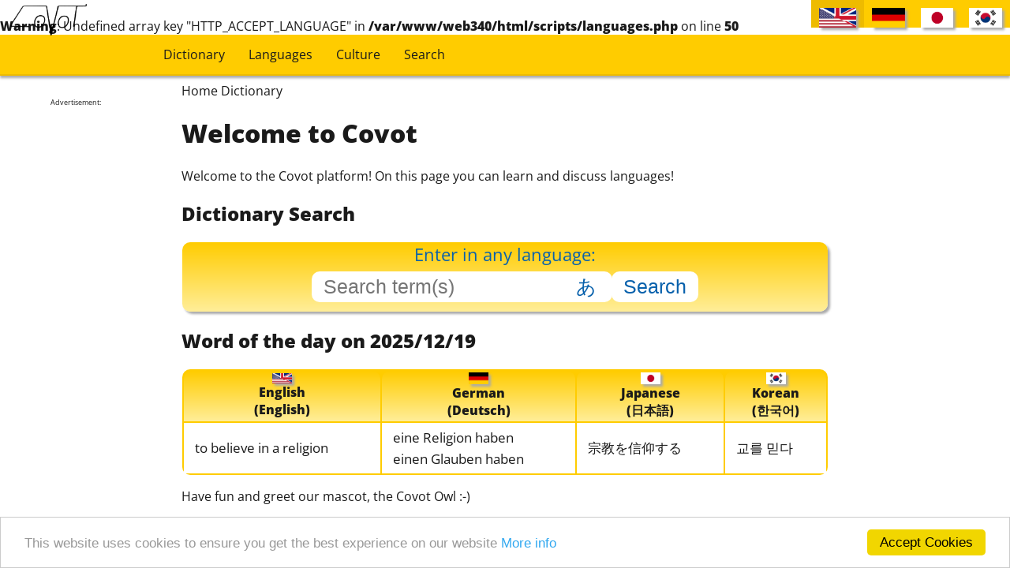

--- FILE ---
content_type: text/html; charset=utf-8
request_url: http://www.covot.net/
body_size: 8693
content:
<br />
<b>Warning</b>:  Undefined array key "HTTP_ACCEPT_LANGUAGE" in <b>/var/www/web340/html/scripts/languages.php</b> on line <b>50</b><br />
<!DOCTYPE html>
<html lang="en">
    <head>
        <!-- ========== Copyright 2016-2025 Covot.net, Covot.org, Computer-Masters.net, Computer-Masters.de  ========== -->        <title>Home Dictionary [English] German Japanese Korean</title>
        <meta http-equiv="Content-Type" content="text/html; charset=utf-8" />
        <meta name="viewport" content="width=device-width, initial-scale=1.0">
        <meta name="robots" content="index,follow" />
           <meta name="description" content="Welcome to Covot.net, Free Dictionary, Language Learning, Culture discussions and Recipes." /> <meta name="yandex-verification" content="37f74ffbfa8c1ad9" />
		<link type="text/css" rel="stylesheet" href="css/fonts.css" media="all" />
        <link type="text/css" rel="stylesheet" href="css/grammar.css" media="all" />
        <link type="text/css" rel="stylesheet" href="css/dictionary.css" media="all" />
        <link type="text/css" rel="stylesheet" href="css/charts.css" media="all" />
        <link type="text/css" rel="stylesheet" href="css/recipes.css" media="all" />
        <link type="text/css" rel="stylesheet" href="css/covot-main.css" media="all" />
        <link type="text/css" rel="stylesheet" href="css/sns.css" media="all" />
        <link media="handheld, only screen and (max-width: 800px), only screen and (max-device-width: 800px)" href="css/mobile.css" type="text/css" rel="stylesheet" />
        <link rel="alternate" href="http://www.covot.net/index?lang=en-us" hreflang="x-default" />
        <link rel="alternate" href="http://www.covot.net/index?lang=en-us" hreflang="en" />
        <link rel="alternate" href="http://www.covot.net/index?lang=de-de" hreflang="de" />
        <link rel="alternate" href="http://www.covot.net/index?lang=jp" hreflang="ja" />
        <link rel="alternate" href="http://www.covot.net/index?lang=kr" hreflang="ko" />
        <link rel="alternate" type="application/rss+xml" href="http://www.covot.net/word-of-the-day.rss" title="Covot.net Word of the Day - Multilingual Dictionary" />
        <link rel="alternate" type="application/rss+xml" href="http://www.covot.net/recently-added.rss" title="recently added words to Covot multilingual dictionary" />
        <script src="js/ext/jquery-1.12.0.min.js"></script>
        <script src="js/ext/jquery-ui-1.11.1.min.js"></script> 
        <script src="js/ext/jquery-migrate-1.2.1.min.js"></script>
        <script src="js/ext/jquery.mobile-1.4.5.min.js"></script>
        <script src="js/covot.js"></script>
        <!-- Begin Cookie Consent plugin by Silktide - http://silktide.com/cookieconsent -->
        <script type="text/javascript">
            window.cookieconsent_options = {"message": "This website uses cookies to ensure you get the best experience on our website", "dismiss": "Accept Cookies", "learnMore": "More info", "link": "terms-of-use", "theme": "light-bottom"};
        </script>
        <script type="text/javascript" src="js/ext/cookieconsent.min.js"></script>
        <!-- End Cookie Consent plugin -->
        <link rel="icon" href="img/covot.ico" >
        <!-- mobile content ads -->
	<script async src="//pagead2.googlesyndication.com/pagead/js/adsbygoogle.js"></script>
	<script>
     		(adsbygoogle = window.adsbygoogle || []).push({
          		google_ad_client: "ca-pub-1075028011425790",
          		enable_page_level_ads: true
     		});
	</script>
    </head>
<body>
    <!-- ========== Copyright 2016-2025 Covot.net, Covot.org, Computer-Masters.net, Computer-Masters.de  ========== --><!-- Piwik -->
<script type="text/javascript">
    var _paq = _paq || [];
    _paq.push(['trackPageView']);
    _paq.push(['enableLinkTracking']);
    (function () {
        var u = "//www.covot.net/piwik/";
        _paq.push(['setTrackerUrl', u + 'piwik.php']);
        _paq.push(['setSiteId', 1]);
        var d = document, g = d.createElement('script'), s = d.getElementsByTagName('script')[0];
        g.type = 'text/javascript';
        g.async = true;
        g.defer = true;
        g.src = u + 'piwik.js';
        s.parentNode.insertBefore(g, s);
    })();
</script>
<noscript><p><img src="//www.covot.net/piwik/piwik.php?idsite=1" style="border:0;" alt="" /></p></noscript>
<!-- End Piwik Code -->
<div id="header" >
    <div class='menu-links' >
        <div class="menu-link">
            <a class="link-int" href="dictionary" >Dictionary</a>        </div>
        <div class="menu-link">
            <a class="link-int" href="languages" >Languages</a>        </div>
        <div class="menu-link">
            <a class="link-int" href="culture" >Culture</a>        </div>
        <div class="menu-link">
            <a class="link-int" href="search" >Search</a>        </div>
    </div>
    <div id="language-choice">
        <div class="active-language"><div class="language-chooser" title="English (English)"><img class="countryflag-language-chooser shadowed" src="img/flags/en-us.png" alt="English" title="English (English)" /></div></div><a class="link-int" href="?lang=de-de" ><div class="language-chooser" title="German (Deutsch)"><img class="countryflag-language-chooser shadowed" src="img/flags/de-de.png" alt="German" title="German (Deutsch)" /></div></a><a class="link-int" href="?lang=jp" ><div class="language-chooser" title="Japanese (日本語)"><img class="countryflag-language-chooser shadowed" src="img/flags/jp.png" alt="Japanese" title="Japanese (日本語)" /></div></a><a class="link-int" href="?lang=kr" ><div class="language-chooser" title="Korean (한국어)"><img class="countryflag-language-chooser shadowed" src="img/flags/kr.png" alt="Korean" title="Korean (한국어)" /></div></a>    </div>
    <div class="logo" ><a class="link-int" href="http://www.covot.net" ><img src="img/logo_plain.png" alt="Covot Logo"></a></div>
</div>    <div id="side" class="no-mobile">
    <div class = "gads"><p>Advertisement:</p><p><script async src="//pagead2.googlesyndication.com/pagead/js/adsbygoogle.js"></script>
<!-- Covot Horizontal two -->
<ins class="adsbygoogle"
     style="display:block; margin:0;"
     data-ad-client="ca-pub-1075028011425790"
     data-ad-slot="7293222593"
     data-ad-format="auto"></ins>
<script>
(adsbygoogle = window.adsbygoogle || []).push({});
</script></p></div></div>


    <div class="main-index" >
        <div id="content" >    
            <div class='share-buttons right no-mobile'>
                            </div>
            <div class="breadcrumb">Home Dictionary</div>                        <h1>Welcome to Covot</h1>            <div class='share-buttons centered mobile-only'>
                            </div>  
            <p>Welcome to the Covot platform! On this page you can learn and discuss languages!</p>

<h2>Dictionary Search</h2>
<form id="dictionary-search-form" name="dictionary-search" method="get" action="dictionary">
    <div id="dictionary-search" class="centered second-gradient" >
        <div class="centered">
            <span class="search-headline">
                Enter in any language:
            </span><br>
            <input id="dictionary-search-input" name="search" type="search" placeholder="Search term(s)" 
                               />
            <input  type="button" class="entypo keyboard-open-button collapsable-control" value="&#12354;"
                    id="collapsable-control-dictionaryKeyboard" onclick="toggleCollapsable('dictionaryKeyboard')"
                    />
            <input  type="submit" value="Search"/>
        </div>
        <div style="text-align: left; padding-left: 1%;  padding-bottom: 5px;" class="centered" >
            <div class="collapsable-content" id="collapsable-content-dictionaryKeyboard">
                <div class="left" >
                    <span>Japanese Hiragana</span><br>
                    <input class="keyboard-button shadowed" type="button" title="あ [a]" onclick="putSpecialChar('あ', 'dictionary-search-input')" value="あ" /><input class="keyboard-button shadowed" type="button" title="い [i]" onclick="putSpecialChar('い', 'dictionary-search-input')" value="い" /><input class="keyboard-button shadowed" type="button" title="う [ɯ]" onclick="putSpecialChar('う', 'dictionary-search-input')" value="う" /><input class="keyboard-button shadowed" type="button" title="え [e]" onclick="putSpecialChar('え', 'dictionary-search-input')" value="え" /><input class="keyboard-button shadowed" type="button" title="お [o]" onclick="putSpecialChar('お', 'dictionary-search-input')" value="お" /><br><input class="keyboard-button shadowed" type="button" title="か [ka]" onclick="putSpecialChar('か', 'dictionary-search-input')" value="か" /><input class="keyboard-button shadowed" type="button" title="き [kʲi]" onclick="putSpecialChar('き', 'dictionary-search-input')" value="き" /><input class="keyboard-button shadowed" type="button" title="く [kɯ]" onclick="putSpecialChar('く', 'dictionary-search-input')" value="く" /><input class="keyboard-button shadowed" type="button" title="け [ke]" onclick="putSpecialChar('け', 'dictionary-search-input')" value="け" /><input class="keyboard-button shadowed" type="button" title="こ [ko]" onclick="putSpecialChar('こ', 'dictionary-search-input')" value="こ" /><br><input class="keyboard-button shadowed" type="button" title="が [ga]" onclick="putSpecialChar('が', 'dictionary-search-input')" value="が" /><input class="keyboard-button shadowed" type="button" title="ぎ [gʲi]" onclick="putSpecialChar('ぎ', 'dictionary-search-input')" value="ぎ" /><input class="keyboard-button shadowed" type="button" title="ぐ [gɯ]" onclick="putSpecialChar('ぐ', 'dictionary-search-input')" value="ぐ" /><input class="keyboard-button shadowed" type="button" title="げ [ge]" onclick="putSpecialChar('げ', 'dictionary-search-input')" value="げ" /><input class="keyboard-button shadowed" type="button" title="ご [go]" onclick="putSpecialChar('ご', 'dictionary-search-input')" value="ご" /><br><input class="keyboard-button shadowed" type="button" title="さ [sa]" onclick="putSpecialChar('さ', 'dictionary-search-input')" value="さ" /><input class="keyboard-button shadowed" type="button" title="し [ɕi]" onclick="putSpecialChar('し', 'dictionary-search-input')" value="し" /><input class="keyboard-button shadowed" type="button" title="す [sɯ]" onclick="putSpecialChar('す', 'dictionary-search-input')" value="す" /><input class="keyboard-button shadowed" type="button" title="せ [se]" onclick="putSpecialChar('せ', 'dictionary-search-input')" value="せ" /><input class="keyboard-button shadowed" type="button" title="そ [so]" onclick="putSpecialChar('そ', 'dictionary-search-input')" value="そ" /><br><input class="keyboard-button shadowed" type="button" title="ざ [dza]" onclick="putSpecialChar('ざ', 'dictionary-search-input')" value="ざ" /><input class="keyboard-button shadowed" type="button" title="じ [dzi]" onclick="putSpecialChar('じ', 'dictionary-search-input')" value="じ" /><input class="keyboard-button shadowed" type="button" title="ず [dzɯ]" onclick="putSpecialChar('ず', 'dictionary-search-input')" value="ず" /><input class="keyboard-button shadowed" type="button" title="ぜ [dze]" onclick="putSpecialChar('ぜ', 'dictionary-search-input')" value="ぜ" /><input class="keyboard-button shadowed" type="button" title="ぞ [dzo]" onclick="putSpecialChar('ぞ', 'dictionary-search-input')" value="ぞ" /><br><input class="keyboard-button shadowed" type="button" title="た [ta]" onclick="putSpecialChar('た', 'dictionary-search-input')" value="た" /><input class="keyboard-button shadowed" type="button" title="ち [tɕi]" onclick="putSpecialChar('ち', 'dictionary-search-input')" value="ち" /><input class="keyboard-button shadowed" type="button" title="つ [tsɯ]" onclick="putSpecialChar('つ', 'dictionary-search-input')" value="つ" /><input class="keyboard-button shadowed" type="button" title="て [te]" onclick="putSpecialChar('て', 'dictionary-search-input')" value="て" /><input class="keyboard-button shadowed" type="button" title="と [to]" onclick="putSpecialChar('と', 'dictionary-search-input')" value="と" /><br><input class="keyboard-button shadowed" type="button" title="だ [da]" onclick="putSpecialChar('だ', 'dictionary-search-input')" value="だ" /><input class="keyboard-button shadowed" type="button" title="ぢ [dzi]" onclick="putSpecialChar('ぢ', 'dictionary-search-input')" value="ぢ" /><input class="keyboard-button shadowed" type="button" title="づ [dzɯ]" onclick="putSpecialChar('づ', 'dictionary-search-input')" value="づ" /><input class="keyboard-button shadowed" type="button" title="で [de]" onclick="putSpecialChar('で', 'dictionary-search-input')" value="で" /><input class="keyboard-button shadowed" type="button" title="ど [do]" onclick="putSpecialChar('ど', 'dictionary-search-input')" value="ど" /><br><input class="keyboard-button shadowed" type="button" title="な [na]" onclick="putSpecialChar('な', 'dictionary-search-input')" value="な" /><input class="keyboard-button shadowed" type="button" title="に [nʲi]" onclick="putSpecialChar('に', 'dictionary-search-input')" value="に" /><input class="keyboard-button shadowed" type="button" title="ぬ [nɯ]" onclick="putSpecialChar('ぬ', 'dictionary-search-input')" value="ぬ" /><input class="keyboard-button shadowed" type="button" title="ね [ne]" onclick="putSpecialChar('ね', 'dictionary-search-input')" value="ね" /><input class="keyboard-button shadowed" type="button" title="の [no]" onclick="putSpecialChar('の', 'dictionary-search-input')" value="の" /><br><input class="keyboard-button shadowed" type="button" title="は [ha]" onclick="putSpecialChar('は', 'dictionary-search-input')" value="は" /><input class="keyboard-button shadowed" type="button" title="ひ [çi]" onclick="putSpecialChar('ひ', 'dictionary-search-input')" value="ひ" /><input class="keyboard-button shadowed" type="button" title="ふ [ɸɯ]" onclick="putSpecialChar('ふ', 'dictionary-search-input')" value="ふ" /><input class="keyboard-button shadowed" type="button" title="へ [he]" onclick="putSpecialChar('へ', 'dictionary-search-input')" value="へ" /><input class="keyboard-button shadowed" type="button" title="ほ [ho]" onclick="putSpecialChar('ほ', 'dictionary-search-input')" value="ほ" /><br><input class="keyboard-button shadowed" type="button" title="ば [ba]" onclick="putSpecialChar('ば', 'dictionary-search-input')" value="ば" /><input class="keyboard-button shadowed" type="button" title="び [bʲi]" onclick="putSpecialChar('び', 'dictionary-search-input')" value="び" /><input class="keyboard-button shadowed" type="button" title="ぶ [bɯ]" onclick="putSpecialChar('ぶ', 'dictionary-search-input')" value="ぶ" /><input class="keyboard-button shadowed" type="button" title="べ [be]" onclick="putSpecialChar('べ', 'dictionary-search-input')" value="べ" /><input class="keyboard-button shadowed" type="button" title="ぼ [bo]" onclick="putSpecialChar('ぼ', 'dictionary-search-input')" value="ぼ" /><br><input class="keyboard-button shadowed" type="button" title="ぱ [pa]" onclick="putSpecialChar('ぱ', 'dictionary-search-input')" value="ぱ" /><input class="keyboard-button shadowed" type="button" title="ぴ [pʲi]" onclick="putSpecialChar('ぴ', 'dictionary-search-input')" value="ぴ" /><input class="keyboard-button shadowed" type="button" title="ぷ [pɯ]" onclick="putSpecialChar('ぷ', 'dictionary-search-input')" value="ぷ" /><input class="keyboard-button shadowed" type="button" title="ぺ [pe]" onclick="putSpecialChar('ぺ', 'dictionary-search-input')" value="ぺ" /><input class="keyboard-button shadowed" type="button" title="ぽ [po]" onclick="putSpecialChar('ぽ', 'dictionary-search-input')" value="ぽ" /><br><input class="keyboard-button shadowed" type="button" title="ま [ma]" onclick="putSpecialChar('ま', 'dictionary-search-input')" value="ま" /><input class="keyboard-button shadowed" type="button" title="み [mʲi]" onclick="putSpecialChar('み', 'dictionary-search-input')" value="み" /><input class="keyboard-button shadowed" type="button" title="む [mɯ]" onclick="putSpecialChar('む', 'dictionary-search-input')" value="む" /><input class="keyboard-button shadowed" type="button" title="め [me]" onclick="putSpecialChar('め', 'dictionary-search-input')" value="め" /><input class="keyboard-button shadowed" type="button" title="も [mo]" onclick="putSpecialChar('も', 'dictionary-search-input')" value="も" /><br><input class="keyboard-button shadowed" type="button" title="や [ja]" onclick="putSpecialChar('や', 'dictionary-search-input')" value="や" /><input class="keyboard-button shadowed" type="button" title="ゆ [jɯ]" onclick="putSpecialChar('ゆ', 'dictionary-search-input')" value="ゆ" /><input class="keyboard-button shadowed" type="button" title="よ [jo]" onclick="putSpecialChar('よ', 'dictionary-search-input')" value="よ" /><input class="keyboard-button shadowed" type="button" title="ら [ra]" onclick="putSpecialChar('ら', 'dictionary-search-input')" value="ら" /><input class="keyboard-button shadowed" type="button" title="り [ri]" onclick="putSpecialChar('り', 'dictionary-search-input')" value="り" /><br><input class="keyboard-button shadowed" type="button" title="る [rɯ]" onclick="putSpecialChar('る', 'dictionary-search-input')" value="る" /><input class="keyboard-button shadowed" type="button" title="れ [re]" onclick="putSpecialChar('れ', 'dictionary-search-input')" value="れ" /><input class="keyboard-button shadowed" type="button" title="ろ [ro]" onclick="putSpecialChar('ろ', 'dictionary-search-input')" value="ろ" /><input class="keyboard-button shadowed" type="button" title="わ [wa]" onclick="putSpecialChar('わ', 'dictionary-search-input')" value="わ" /><input class="keyboard-button shadowed" type="button" title="を [o]" onclick="putSpecialChar('を', 'dictionary-search-input')" value="を" /><br><input class="keyboard-button shadowed" type="button" title="ん [n]" onclick="putSpecialChar('ん', 'dictionary-search-input')" value="ん" />                </div>
                <div class="left" >
                    <span>Japanese Katakana</span><br>
                    <input class="keyboard-button shadowed" type="button" title="ア [a]" onclick="putSpecialChar('ア', 'dictionary-search-input')" value="ア" /><input class="keyboard-button shadowed" type="button" title="イ [i]" onclick="putSpecialChar('イ', 'dictionary-search-input')" value="イ" /><input class="keyboard-button shadowed" type="button" title="ウ [ɯ]" onclick="putSpecialChar('ウ', 'dictionary-search-input')" value="ウ" /><input class="keyboard-button shadowed" type="button" title="エ [e]" onclick="putSpecialChar('エ', 'dictionary-search-input')" value="エ" /><input class="keyboard-button shadowed" type="button" title="オ [o]" onclick="putSpecialChar('オ', 'dictionary-search-input')" value="オ" /><br><input class="keyboard-button shadowed" type="button" title="カ [ka]" onclick="putSpecialChar('カ', 'dictionary-search-input')" value="カ" /><input class="keyboard-button shadowed" type="button" title="キ [kʲi]" onclick="putSpecialChar('キ', 'dictionary-search-input')" value="キ" /><input class="keyboard-button shadowed" type="button" title="ク [kɯ]" onclick="putSpecialChar('ク', 'dictionary-search-input')" value="ク" /><input class="keyboard-button shadowed" type="button" title="ケ [ke]" onclick="putSpecialChar('ケ', 'dictionary-search-input')" value="ケ" /><input class="keyboard-button shadowed" type="button" title="コ [ko]" onclick="putSpecialChar('コ', 'dictionary-search-input')" value="コ" /><br><input class="keyboard-button shadowed" type="button" title="ガ [ga]" onclick="putSpecialChar('ガ', 'dictionary-search-input')" value="ガ" /><input class="keyboard-button shadowed" type="button" title="ギ [gʲi]" onclick="putSpecialChar('ギ', 'dictionary-search-input')" value="ギ" /><input class="keyboard-button shadowed" type="button" title="グ [gɯ]" onclick="putSpecialChar('グ', 'dictionary-search-input')" value="グ" /><input class="keyboard-button shadowed" type="button" title="ゲ [ge]" onclick="putSpecialChar('ゲ', 'dictionary-search-input')" value="ゲ" /><input class="keyboard-button shadowed" type="button" title="ゴ [go]" onclick="putSpecialChar('ゴ', 'dictionary-search-input')" value="ゴ" /><br><input class="keyboard-button shadowed" type="button" title="サ [sa]" onclick="putSpecialChar('サ', 'dictionary-search-input')" value="サ" /><input class="keyboard-button shadowed" type="button" title="シ [ɕi]" onclick="putSpecialChar('シ', 'dictionary-search-input')" value="シ" /><input class="keyboard-button shadowed" type="button" title="ス [sɯ]" onclick="putSpecialChar('ス', 'dictionary-search-input')" value="ス" /><input class="keyboard-button shadowed" type="button" title="セ [se]" onclick="putSpecialChar('セ', 'dictionary-search-input')" value="セ" /><input class="keyboard-button shadowed" type="button" title="ソ [so]" onclick="putSpecialChar('ソ', 'dictionary-search-input')" value="ソ" /><br><input class="keyboard-button shadowed" type="button" title="ザ [dza]" onclick="putSpecialChar('ザ', 'dictionary-search-input')" value="ザ" /><input class="keyboard-button shadowed" type="button" title="ジ [dzi]" onclick="putSpecialChar('ジ', 'dictionary-search-input')" value="ジ" /><input class="keyboard-button shadowed" type="button" title="ズ [dzɯ]" onclick="putSpecialChar('ズ', 'dictionary-search-input')" value="ズ" /><input class="keyboard-button shadowed" type="button" title="ゼ [dze]" onclick="putSpecialChar('ゼ', 'dictionary-search-input')" value="ゼ" /><input class="keyboard-button shadowed" type="button" title="ゾ [dzo]" onclick="putSpecialChar('ゾ', 'dictionary-search-input')" value="ゾ" /><br><input class="keyboard-button shadowed" type="button" title="タ [ta]" onclick="putSpecialChar('タ', 'dictionary-search-input')" value="タ" /><input class="keyboard-button shadowed" type="button" title="チ [tɕi]" onclick="putSpecialChar('チ', 'dictionary-search-input')" value="チ" /><input class="keyboard-button shadowed" type="button" title="ツ [tsɯ]" onclick="putSpecialChar('ツ', 'dictionary-search-input')" value="ツ" /><input class="keyboard-button shadowed" type="button" title="テ [te]" onclick="putSpecialChar('テ', 'dictionary-search-input')" value="テ" /><input class="keyboard-button shadowed" type="button" title="ト [to]" onclick="putSpecialChar('ト', 'dictionary-search-input')" value="ト" /><br><input class="keyboard-button shadowed" type="button" title="ダ [da]" onclick="putSpecialChar('ダ', 'dictionary-search-input')" value="ダ" /><input class="keyboard-button shadowed" type="button" title="ヂ [dzi]" onclick="putSpecialChar('ヂ', 'dictionary-search-input')" value="ヂ" /><input class="keyboard-button shadowed" type="button" title="ヅ [dzɯ]" onclick="putSpecialChar('ヅ', 'dictionary-search-input')" value="ヅ" /><input class="keyboard-button shadowed" type="button" title="デ [de]" onclick="putSpecialChar('デ', 'dictionary-search-input')" value="デ" /><input class="keyboard-button shadowed" type="button" title="ド [do]" onclick="putSpecialChar('ド', 'dictionary-search-input')" value="ド" /><br><input class="keyboard-button shadowed" type="button" title="ナ [na]" onclick="putSpecialChar('ナ', 'dictionary-search-input')" value="ナ" /><input class="keyboard-button shadowed" type="button" title="ニ [nʲi]" onclick="putSpecialChar('ニ', 'dictionary-search-input')" value="ニ" /><input class="keyboard-button shadowed" type="button" title="ヌ [nɯ]" onclick="putSpecialChar('ヌ', 'dictionary-search-input')" value="ヌ" /><input class="keyboard-button shadowed" type="button" title="ネ [ne]" onclick="putSpecialChar('ネ', 'dictionary-search-input')" value="ネ" /><input class="keyboard-button shadowed" type="button" title="ノ [no]" onclick="putSpecialChar('ノ', 'dictionary-search-input')" value="ノ" /><br><input class="keyboard-button shadowed" type="button" title="ハ [ha]" onclick="putSpecialChar('ハ', 'dictionary-search-input')" value="ハ" /><input class="keyboard-button shadowed" type="button" title="ヒ [çi]" onclick="putSpecialChar('ヒ', 'dictionary-search-input')" value="ヒ" /><input class="keyboard-button shadowed" type="button" title="フ [ɸɯ]" onclick="putSpecialChar('フ', 'dictionary-search-input')" value="フ" /><input class="keyboard-button shadowed" type="button" title="ヘ [he]" onclick="putSpecialChar('ヘ', 'dictionary-search-input')" value="ヘ" /><input class="keyboard-button shadowed" type="button" title="ホ [ho]" onclick="putSpecialChar('ホ', 'dictionary-search-input')" value="ホ" /><br><input class="keyboard-button shadowed" type="button" title="バ [ba]" onclick="putSpecialChar('バ', 'dictionary-search-input')" value="バ" /><input class="keyboard-button shadowed" type="button" title="ビ [bʲi]" onclick="putSpecialChar('ビ', 'dictionary-search-input')" value="ビ" /><input class="keyboard-button shadowed" type="button" title="ブ [bɯ]" onclick="putSpecialChar('ブ', 'dictionary-search-input')" value="ブ" /><input class="keyboard-button shadowed" type="button" title="ベ [be]" onclick="putSpecialChar('ベ', 'dictionary-search-input')" value="ベ" /><input class="keyboard-button shadowed" type="button" title="ボ [bo]" onclick="putSpecialChar('ボ', 'dictionary-search-input')" value="ボ" /><br><input class="keyboard-button shadowed" type="button" title="パ [pa]" onclick="putSpecialChar('パ', 'dictionary-search-input')" value="パ" /><input class="keyboard-button shadowed" type="button" title="ピ [pʲi]" onclick="putSpecialChar('ピ', 'dictionary-search-input')" value="ピ" /><input class="keyboard-button shadowed" type="button" title="プ [pɯ]" onclick="putSpecialChar('プ', 'dictionary-search-input')" value="プ" /><input class="keyboard-button shadowed" type="button" title="ペ [pe]" onclick="putSpecialChar('ペ', 'dictionary-search-input')" value="ペ" /><input class="keyboard-button shadowed" type="button" title="ポ [po]" onclick="putSpecialChar('ポ', 'dictionary-search-input')" value="ポ" /><br><input class="keyboard-button shadowed" type="button" title="マ [ma]" onclick="putSpecialChar('マ', 'dictionary-search-input')" value="マ" /><input class="keyboard-button shadowed" type="button" title="ミ [mʲi]" onclick="putSpecialChar('ミ', 'dictionary-search-input')" value="ミ" /><input class="keyboard-button shadowed" type="button" title="ム [mɯ]" onclick="putSpecialChar('ム', 'dictionary-search-input')" value="ム" /><input class="keyboard-button shadowed" type="button" title="メ [me]" onclick="putSpecialChar('メ', 'dictionary-search-input')" value="メ" /><input class="keyboard-button shadowed" type="button" title="モ [mo]" onclick="putSpecialChar('モ', 'dictionary-search-input')" value="モ" /><br><input class="keyboard-button shadowed" type="button" title="ヤ [ja]" onclick="putSpecialChar('ヤ', 'dictionary-search-input')" value="ヤ" /><input class="keyboard-button shadowed" type="button" title="ユ [jɯ]" onclick="putSpecialChar('ユ', 'dictionary-search-input')" value="ユ" /><input class="keyboard-button shadowed" type="button" title="ヨ [jo]" onclick="putSpecialChar('ヨ', 'dictionary-search-input')" value="ヨ" /><input class="keyboard-button shadowed" type="button" title="ラ [ra]" onclick="putSpecialChar('ラ', 'dictionary-search-input')" value="ラ" /><input class="keyboard-button shadowed" type="button" title="リ [ri]" onclick="putSpecialChar('リ', 'dictionary-search-input')" value="リ" /><br><input class="keyboard-button shadowed" type="button" title="ル [rɯ]" onclick="putSpecialChar('ル', 'dictionary-search-input')" value="ル" /><input class="keyboard-button shadowed" type="button" title="レ [re]" onclick="putSpecialChar('レ', 'dictionary-search-input')" value="レ" /><input class="keyboard-button shadowed" type="button" title="ロ [ro]" onclick="putSpecialChar('ロ', 'dictionary-search-input')" value="ロ" /><input class="keyboard-button shadowed" type="button" title="ワ [wa]" onclick="putSpecialChar('ワ', 'dictionary-search-input')" value="ワ" /><input class="keyboard-button shadowed" type="button" title="ヲ [o]" onclick="putSpecialChar('ヲ', 'dictionary-search-input')" value="ヲ" /><br><input class="keyboard-button shadowed" type="button" title="ン [n]" onclick="putSpecialChar('ン', 'dictionary-search-input')" value="ン" />                </div>
                <div class="left" >
                    <span>German Umlauts and sharp S</span><br>
                    <input class="keyboard-button shadowed" type="button" title="ä" onclick="putSpecialChar('ä', 'dictionary-search-input')" value="ä" /><input class="keyboard-button shadowed" type="button" title="Ä" onclick="putSpecialChar('Ä', 'dictionary-search-input')" value="Ä" /><br><input class="keyboard-button shadowed" type="button" title="ö" onclick="putSpecialChar('ö', 'dictionary-search-input')" value="ö" /><input class="keyboard-button shadowed" type="button" title="Ö" onclick="putSpecialChar('Ö', 'dictionary-search-input')" value="Ö" /><br><input class="keyboard-button shadowed" type="button" title="ü" onclick="putSpecialChar('ü', 'dictionary-search-input')" value="ü" /><input class="keyboard-button shadowed" type="button" title="Ü" onclick="putSpecialChar('Ü', 'dictionary-search-input')" value="Ü" /><br><input class="keyboard-button shadowed" type="button" title="ß" onclick="putSpecialChar('ß', 'dictionary-search-input')" value="ß" />                </div>
                <div class="clear">&nbsp;</div>
            </div>
        </div>
    </div>
    <input type="hidden" name="noun" value="on" />
    <input type="hidden" name="verb" value="on" />
    <input type="hidden" name="phrase" value="on" />
    <input type="hidden" name="grammar" value="on" />
    <input type="hidden" name="attribute" value="on" />
    <input type="hidden" name="preposition" value="on" />
    <input type="hidden" name="name" value="on" />
    <input type="hidden" name="number" value="on" />
</form>
<script>
   activateDictionarySearchInputAutocomplete();
</script>

<h2>Word of the day on 2025/12/19</h2>        <table class="grammar centered" id="entity-table-694586badfa44">
                    <thead>
            <tr>
                                    <th>
                        <div class="language-info"><img class="countryflag shadowed" src="img/flags/en-us.png" alt="English" title="English (English)" /><br>English<br>(English)</div>                    </th>
                                        <th>
                        <div class="language-info"><img class="countryflag shadowed" src="img/flags/de-de.png" alt="German" title="German (Deutsch)" /><br>German<br>(Deutsch)</div>                    </th>
                                        <th>
                        <div class="language-info"><img class="countryflag shadowed" src="img/flags/jp.png" alt="Japanese" title="Japanese (日本語)" /><br>Japanese<br>(日本語)</div>                    </th>
                                        <th>
                        <div class="language-info"><img class="countryflag shadowed" src="img/flags/kr.png" alt="Korean" title="Korean (한국어)" /><br>Korean<br>(한국어)</div>                    </th>
                                </tr>
        </thead>
                <tbody>
                            <tr class="even">
                            <td><div tabindex="0" class="popup-menu"   >to believe in a religion<div class="popup-menu-content" id="popupable-694586bae7bb9"><p><img class="countryflag shadowed" src="img/flags/en-us.png" alt="English" title="English (English)" /> <span class="word-type" >Phrases</span> </p><p><a target="_blank" title="Look up in dictionary: 'to believe in a religion'" class="link-int dictionary-lookup-link" href="dictionary?search=to+believe+in+a+religion" >to believe in a religion</a></p><p><a target="_blank" title="Look up in dictionary: 'to'" class="link-int dictionary-lookup-link" href="dictionary?search=to" >to</a></p><p><a target="_blank" title="Look up in dictionary: 'believe'" class="link-int dictionary-lookup-link" href="dictionary?search=believe" >believe</a></p><p><a target="_blank" title="Look up in dictionary: 'in'" class="link-int dictionary-lookup-link" href="dictionary?search=in" >in</a></p><p><a target="_blank" title="Look up in dictionary: 'a'" class="link-int dictionary-lookup-link" href="dictionary?search=a" >a</a></p><p><a target="_blank" title="Look up in dictionary: 'religion'" class="link-int dictionary-lookup-link" href="dictionary?search=religion" >religion</a></p><p><span class="close"><a href="javaScript:void(0);" >Close</a></span></p></div></div></td>
                <td><div tabindex="0" class="popup-menu"   >eine Religion haben<div class="popup-menu-content" id="popupable-694586baeeaf3"><p><img class="countryflag shadowed" src="img/flags/de-de.png" alt="German" title="German (Deutsch)" /> <span class="word-type" >Phrases</span> </p><p><a target="_blank" title="Look up in dictionary: 'eine Religion haben'" class="link-int dictionary-lookup-link" href="dictionary?search=eine+Religion+haben" >eine Religion haben</a></p><p><a target="_blank" title="Look up in dictionary: 'eine'" class="link-int dictionary-lookup-link" href="dictionary?search=eine" >eine</a></p><p><a target="_blank" title="Look up in dictionary: 'Religion'" class="link-int dictionary-lookup-link" href="dictionary?search=Religion" >Religion</a></p><p><a target="_blank" title="Look up in dictionary: 'haben'" class="link-int dictionary-lookup-link" href="dictionary?search=haben" >haben</a></p><p><span class="close"><a href="javaScript:void(0);" >Close</a></span></p></div></div><br><div tabindex="0" class="popup-menu"   >einen Glauben haben<div class="popup-menu-content" id="popupable-694586baef027"><p><img class="countryflag shadowed" src="img/flags/de-de.png" alt="German" title="German (Deutsch)" /> <span class="word-type" >Phrases</span> </p><p><a target="_blank" title="Look up in dictionary: 'einen Glauben haben'" class="link-int dictionary-lookup-link" href="dictionary?search=einen+Glauben+haben" >einen Glauben haben</a></p><p><a target="_blank" title="Look up in dictionary: 'einen'" class="link-int dictionary-lookup-link" href="dictionary?search=einen" >einen</a></p><p><a target="_blank" title="Look up in dictionary: 'Glauben'" class="link-int dictionary-lookup-link" href="dictionary?search=Glauben" >Glauben</a></p><p><a target="_blank" title="Look up in dictionary: 'haben'" class="link-int dictionary-lookup-link" href="dictionary?search=haben" >haben</a></p><p><span class="close"><a href="javaScript:void(0);" >Close</a></span></p></div></div></td>
                <td><div tabindex="0" class="popup-menu"   >宗教を信仰する<div class="popup-menu-content" id="popupable-694586bb0165a"><p><img class="countryflag shadowed" src="img/flags/jp.png" alt="Japanese" title="Japanese (日本語)" /> <span class="word-type" >Phrases</span> </p><p><a target="_blank" title="Look up in dictionary: '宗教を信仰する'" class="link-int dictionary-lookup-link" href="dictionary?search=%E5%AE%97%E6%95%99%E3%82%92%E4%BF%A1%E4%BB%B0%E3%81%99%E3%82%8B" >宗教を信仰する</a></p><p><span class="close"><a href="javaScript:void(0);" >Close</a></span></p></div></div></td>
                <td><div tabindex="0" class="popup-menu"   >교를 믿다<div class="popup-menu-content" id="popupable-694586bb0811f"><p><img class="countryflag shadowed" src="img/flags/kr.png" alt="Korean" title="Korean (한국어)" /> <span class="word-type" >Phrases</span> </p><p><a target="_blank" title="Look up in dictionary: '교를 믿다'" class="link-int dictionary-lookup-link" href="dictionary?search=%EA%B5%90%EB%A5%BC+%EB%AF%BF%EB%8B%A4" >교를 믿다</a></p><p><a target="_blank" title="Look up in dictionary: '교를'" class="link-int dictionary-lookup-link" href="dictionary?search=%EA%B5%90%EB%A5%BC" >교를</a></p><p><a target="_blank" title="Look up in dictionary: '믿다'" class="link-int dictionary-lookup-link" href="dictionary?search=%EB%AF%BF%EB%8B%A4" >믿다</a></p><p><span class="close"><a href="javaScript:void(0);" >Close</a></span></p></div></div></td>
                        </tr>
                        </tbody>
                </table>
        
<p>Have fun and greet our mascot, the Covot Owl :-) </p>
<div>
<div class="on-blackboard" ><img style="z-index: 1; width: 100%;" src="img/owls/covot-mascot-no-background_new_pointing_at_blackboard.png" alt="Covot Owl"/><div class="writing-on-blackboard"><table class="single-entity-stacked-table"><tr><td><img class="countryflag shadowed" src="img/flags/en-us.png" alt="English" title="English (English)" /></td><td><a target="_blank" title="Look up in dictionary: 'Hello.'" class="link-int dictionary-lookup-link" href="dictionary?search=Hello." >Hello.</a></td></tr><tr><td><img class="countryflag shadowed" src="img/flags/de-de.png" alt="German" title="German (Deutsch)" /></td><td><a target="_blank" title="Look up in dictionary: 'Guten Tag.'" class="link-int dictionary-lookup-link" href="dictionary?search=Guten+Tag." >Guten Tag.</a></td></tr><tr><td><img class="countryflag shadowed" src="img/flags/jp.png" alt="Japanese" title="Japanese (日本語)" /></td><td><a target="_blank" title="Look up in dictionary: 'こんにちは。'" class="link-int dictionary-lookup-link" href="dictionary?search=%E3%81%93%E3%82%93%E3%81%AB%E3%81%A1%E3%81%AF%E3%80%82" >こんにちは。</a></td></tr><tr><td><img class="countryflag shadowed" src="img/flags/kr.png" alt="Korean" title="Korean (한국어)" /></td><td><a target="_blank" title="Look up in dictionary: '안녕하십니까?'" class="link-int dictionary-lookup-link" href="dictionary?search=%EC%95%88%EB%85%95%ED%95%98%EC%8B%AD%EB%8B%88%EA%B9%8C%3F" >안녕하십니까? <span class="attribute-info" title="honorific" >[hon]</span></a><br><a target="_blank" title="Look up in dictionary: '안녕하세요?'" class="link-int dictionary-lookup-link" href="dictionary?search=%EC%95%88%EB%85%95%ED%95%98%EC%84%B8%EC%9A%94%3F" >안녕하세요?</a></td></tr></table></div></div>
</div>

<h2>Recently added words</h2>        <table class="grammar centered" id="entity-table-694586bb08525">
                    <thead>
            <tr>
                                    <th>
                        <div class="language-info"><img class="countryflag shadowed" src="img/flags/en-us.png" alt="English" title="English (English)" /><br>English<br>(English)</div>                    </th>
                                        <th>
                        <div class="language-info"><img class="countryflag shadowed" src="img/flags/de-de.png" alt="German" title="German (Deutsch)" /><br>German<br>(Deutsch)</div>                    </th>
                                        <th>
                        <div class="language-info"><img class="countryflag shadowed" src="img/flags/jp.png" alt="Japanese" title="Japanese (日本語)" /><br>Japanese<br>(日本語)</div>                    </th>
                                        <th>
                        <div class="language-info"><img class="countryflag shadowed" src="img/flags/kr.png" alt="Korean" title="Korean (한국어)" /><br>Korean<br>(한국어)</div>                    </th>
                                </tr>
        </thead>
                <tbody>
                            <tr class="even">
                            <td><div tabindex="0" class="popup-menu"   >Katana<div class="popup-menu-content" id="popupable-694586bb0fa9d"><p><img class="countryflag shadowed" src="img/flags/en-us.png" alt="English" title="English (English)" /> <span class="word-type" >Names</span>  <span class="entity-attribute-info" title="weapon" >(weapon)</span></p><p><a target="_blank" title="Look up in dictionary: 'Katana'" class="link-int dictionary-lookup-link" href="dictionary?search=Katana" >Katana</a></p><p><span class="close"><a href="javaScript:void(0);" >Close</a></span></p></div></div></td>
                <td><div tabindex="0" class="popup-menu"   >Katana<div class="popup-menu-content" id="popupable-694586bb1678d"><p><img class="countryflag shadowed" src="img/flags/de-de.png" alt="German" title="German (Deutsch)" /> <span class="word-type" >Names</span>  <span class="entity-attribute-info" title="weapon" >(weapon)</span></p><p><a target="_blank" title="Look up in dictionary: 'Katana'" class="link-int dictionary-lookup-link" href="dictionary?search=Katana" >Katana</a></p><p><span class="close"><a href="javaScript:void(0);" >Close</a></span></p></div></div></td>
                <td><div tabindex="0" class="popup-menu"   >刀<div class="popup-menu-content" id="popupable-694586bb1ea66"><p><img class="countryflag shadowed" src="img/flags/jp.png" alt="Japanese" title="Japanese (日本語)" /> <span class="word-type" >Names</span>  <span class="entity-attribute-info" title="weapon" >(weapon)</span></p><p><a target="_blank" title="Look up in dictionary: '刀'" class="link-int dictionary-lookup-link" href="dictionary?search=%E5%88%80" >刀</a></p><p><span class="close"><a href="javaScript:void(0);" >Close</a></span></p></div></div><br><div tabindex="0" class="popup-menu"   >かたな<div class="popup-menu-content" id="popupable-694586bb1f180"><p><img class="countryflag shadowed" src="img/flags/jp.png" alt="Japanese" title="Japanese (日本語)" /> <span class="word-type" >Names</span>  <span class="entity-attribute-info" title="weapon" >(weapon)</span></p><p>[katana]</p><p><a target="_blank" title="Look up in dictionary: 'かたな'" class="link-int dictionary-lookup-link" href="dictionary?search=%E3%81%8B%E3%81%9F%E3%81%AA" >かたな</a></p><p><span class="close"><a href="javaScript:void(0);" >Close</a></span></p></div></div></td>
                <td><div tabindex="0" class="popup-menu"   >일본도<div class="popup-menu-content" id="popupable-694586bb27fb1"><p><img class="countryflag shadowed" src="img/flags/kr.png" alt="Korean" title="Korean (한국어)" /> <span class="word-type" >Names</span>  <span class="entity-attribute-info" title="weapon" >(weapon)</span></p><p><a target="_blank" title="Look up in dictionary: '일본도'" class="link-int dictionary-lookup-link" href="dictionary?search=%EC%9D%BC%EB%B3%B8%EB%8F%84" >일본도</a></p><p><span class="close"><a href="javaScript:void(0);" >Close</a></span></p></div></div><br><div tabindex="0" class="popup-menu"   >외날의 칼<div class="popup-menu-content" id="popupable-694586bb286a1"><p><img class="countryflag shadowed" src="img/flags/kr.png" alt="Korean" title="Korean (한국어)" /> <span class="word-type" >Names</span>  <span class="entity-attribute-info" title="weapon" >(weapon)</span></p><p><a target="_blank" title="Look up in dictionary: '외날의 칼'" class="link-int dictionary-lookup-link" href="dictionary?search=%EC%99%B8%EB%82%A0%EC%9D%98+%EC%B9%BC" >외날의 칼</a></p><p><a target="_blank" title="Look up in dictionary: '외날의'" class="link-int dictionary-lookup-link" href="dictionary?search=%EC%99%B8%EB%82%A0%EC%9D%98" >외날의</a></p><p><a target="_blank" title="Look up in dictionary: '칼'" class="link-int dictionary-lookup-link" href="dictionary?search=%EC%B9%BC" >칼</a></p><p><span class="close"><a href="javaScript:void(0);" >Close</a></span></p></div></div></td>
                        </tr>
                                <tr class="odd">
                            <td><div tabindex="0" class="popup-menu"   >P versus NP problem<div class="popup-menu-content" id="popupable-694586bb2f1b6"><p><img class="countryflag shadowed" src="img/flags/en-us.png" alt="English" title="English (English)" /> <span class="word-type" >Phrases</span>  <span class="entity-attribute-info" title="mathematics" >(mathematics)</span></p><p><a target="_blank" title="Look up in dictionary: 'P versus NP problem'" class="link-int dictionary-lookup-link" href="dictionary?search=P+versus+NP+problem" >P versus NP problem</a></p><p><a target="_blank" title="Look up in dictionary: 'P'" class="link-int dictionary-lookup-link" href="dictionary?search=P" >P</a></p><p><a target="_blank" title="Look up in dictionary: 'versus'" class="link-int dictionary-lookup-link" href="dictionary?search=versus" >versus</a></p><p><a target="_blank" title="Look up in dictionary: 'NP'" class="link-int dictionary-lookup-link" href="dictionary?search=NP" >NP</a></p><p><a target="_blank" title="Look up in dictionary: 'problem'" class="link-int dictionary-lookup-link" href="dictionary?search=problem" >problem</a></p><p><span class="close"><a href="javaScript:void(0);" >Close</a></span></p></div></div></td>
                <td><div tabindex="0" class="popup-menu"   >P-NP-Problem<div class="popup-menu-content" id="popupable-694586bb35913"><p><img class="countryflag shadowed" src="img/flags/de-de.png" alt="German" title="German (Deutsch)" /> <span class="word-type" >Phrases</span>  <span class="entity-attribute-info" title="mathematics" >(mathematics)</span></p><p><a target="_blank" title="Look up in dictionary: 'P-NP-Problem'" class="link-int dictionary-lookup-link" href="dictionary?search=P-NP-Problem" >P-NP-Problem</a></p><p><span class="close"><a href="javaScript:void(0);" >Close</a></span></p></div></div></td>
                <td><div tabindex="0" class="popup-menu"   >P≠NP予想<div class="popup-menu-content" id="popupable-694586bb3c441"><p><img class="countryflag shadowed" src="img/flags/jp.png" alt="Japanese" title="Japanese (日本語)" /> <span class="word-type" >Phrases</span>  <span class="entity-attribute-info" title="mathematics" >(mathematics)</span></p><p><a target="_blank" title="Look up in dictionary: 'P≠NP予想'" class="link-int dictionary-lookup-link" href="dictionary?search=P%E2%89%A0NP%E4%BA%88%E6%83%B3" >P≠NP予想</a></p><p><span class="close"><a href="javaScript:void(0);" >Close</a></span></p></div></div></td>
                <td><div tabindex="0" class="popup-menu"   >P-NP 문제<div class="popup-menu-content" id="popupable-694586bb430c0"><p><img class="countryflag shadowed" src="img/flags/kr.png" alt="Korean" title="Korean (한국어)" /> <span class="word-type" >Phrases</span>  <span class="entity-attribute-info" title="mathematics" >(mathematics)</span></p><p><a target="_blank" title="Look up in dictionary: 'P-NP 문제'" class="link-int dictionary-lookup-link" href="dictionary?search=P-NP+%EB%AC%B8%EC%A0%9C" >P-NP 문제</a></p><p><a target="_blank" title="Look up in dictionary: 'P-NP'" class="link-int dictionary-lookup-link" href="dictionary?search=P-NP" >P-NP</a></p><p><a target="_blank" title="Look up in dictionary: '문제'" class="link-int dictionary-lookup-link" href="dictionary?search=%EB%AC%B8%EC%A0%9C" >문제</a></p><p><span class="close"><a href="javaScript:void(0);" >Close</a></span></p></div></div></td>
                        </tr>
                                <tr class="even">
                            <td><div tabindex="0" class="popup-menu"   >squaring the circle<div class="popup-menu-content" id="popupable-694586bb49b5f"><p><img class="countryflag shadowed" src="img/flags/en-us.png" alt="English" title="English (English)" /> <span class="word-type" >Phrases</span>  <span class="entity-attribute-info" title="mathematics" >(mathematics)</span></p><p><a target="_blank" title="Look up in dictionary: 'squaring the circle'" class="link-int dictionary-lookup-link" href="dictionary?search=squaring+the+circle" >squaring the circle</a></p><p><a target="_blank" title="Look up in dictionary: 'squaring'" class="link-int dictionary-lookup-link" href="dictionary?search=squaring" >squaring</a></p><p><a target="_blank" title="Look up in dictionary: 'the'" class="link-int dictionary-lookup-link" href="dictionary?search=the" >the</a></p><p><a target="_blank" title="Look up in dictionary: 'circle'" class="link-int dictionary-lookup-link" href="dictionary?search=circle" >circle</a></p><p><span class="close"><a href="javaScript:void(0);" >Close</a></span></p></div></div></td>
                <td><div tabindex="0" class="popup-menu"   >Quadratur des Kreises<div class="popup-menu-content" id="popupable-694586bb506d1"><p><img class="countryflag shadowed" src="img/flags/de-de.png" alt="German" title="German (Deutsch)" /> <span class="word-type" >Phrases</span>  <span class="entity-attribute-info" title="mathematics" >(mathematics)</span></p><p><a target="_blank" title="Look up in dictionary: 'Quadratur des Kreises'" class="link-int dictionary-lookup-link" href="dictionary?search=Quadratur+des+Kreises" >Quadratur des Kreises</a></p><p><a target="_blank" title="Look up in dictionary: 'Quadratur'" class="link-int dictionary-lookup-link" href="dictionary?search=Quadratur" >Quadratur</a></p><p><a target="_blank" title="Look up in dictionary: 'des'" class="link-int dictionary-lookup-link" href="dictionary?search=des" >des</a></p><p><a target="_blank" title="Look up in dictionary: 'Kreises'" class="link-int dictionary-lookup-link" href="dictionary?search=Kreises" >Kreises</a></p><p><span class="close"><a href="javaScript:void(0);" >Close</a></span></p></div></div></td>
                <td><div tabindex="0" class="popup-menu"   >円積問題<div class="popup-menu-content" id="popupable-694586bb56e15"><p><img class="countryflag shadowed" src="img/flags/jp.png" alt="Japanese" title="Japanese (日本語)" /> <span class="word-type" >Phrases</span>  <span class="entity-attribute-info" title="mathematics" >(mathematics)</span></p><p><a target="_blank" title="Look up in dictionary: '円積問題'" class="link-int dictionary-lookup-link" href="dictionary?search=%E5%86%86%E7%A9%8D%E5%95%8F%E9%A1%8C" >円積問題</a></p><p><span class="close"><a href="javaScript:void(0);" >Close</a></span></p></div></div><br><div tabindex="0" class="popup-menu"   >えんせきもんだい<div class="popup-menu-content" id="popupable-694586bb57445"><p><img class="countryflag shadowed" src="img/flags/jp.png" alt="Japanese" title="Japanese (日本語)" /> <span class="word-type" >Phrases</span>  <span class="entity-attribute-info" title="mathematics" >(mathematics)</span></p><p>[ensekʲimondai]</p><p><a target="_blank" title="Look up in dictionary: 'えんせきもんだい'" class="link-int dictionary-lookup-link" href="dictionary?search=%E3%81%88%E3%82%93%E3%81%9B%E3%81%8D%E3%82%82%E3%82%93%E3%81%A0%E3%81%84" >えんせきもんだい</a></p><p><span class="close"><a href="javaScript:void(0);" >Close</a></span></p></div></div></td>
                <td><div tabindex="0" class="popup-menu"   >원적문제<div class="popup-menu-content" id="popupable-694586bb5e205"><p><img class="countryflag shadowed" src="img/flags/kr.png" alt="Korean" title="Korean (한국어)" /> <span class="word-type" >Phrases</span>  <span class="entity-attribute-info" title="mathematics" >(mathematics)</span></p><p><a target="_blank" title="Look up in dictionary: '원적문제'" class="link-int dictionary-lookup-link" href="dictionary?search=%EC%9B%90%EC%A0%81%EB%AC%B8%EC%A0%9C" >원적문제</a></p><p><span class="close"><a href="javaScript:void(0);" >Close</a></span></p></div></div></td>
                        </tr>
                                <tr class="odd">
                            <td><div tabindex="0" class="popup-menu"   >encyclopedia<div class="popup-menu-content" id="popupable-694586bb683d6"><p><img class="countryflag shadowed" src="img/flags/en-us.png" alt="English" title="English (English)" /> <span class="word-type" >Nouns</span>  <span class="entity-attribute-info" title="Education" >(Education)</span></p><p><a target="_blank" title="Look up in dictionary: 'encyclopedia'" class="link-int dictionary-lookup-link" href="dictionary?search=encyclopedia" >encyclopedia</a></p><p><span class="close"><a href="javaScript:void(0);" >Close</a></span></p></div></div></td>
                <td><div tabindex="0" class="popup-menu"   >Enzyklopädie<div class="popup-menu-content" id="popupable-694586bb723f8"><p><img class="countryflag shadowed" src="img/flags/de-de.png" alt="German" title="German (Deutsch)" /> <span class="word-type" >Nouns</span>  <span class="entity-attribute-info" title="Education" >(Education)</span></p><p><a target="_blank" title="Look up in dictionary: 'Enzyklopädie'" class="link-int dictionary-lookup-link" href="dictionary?search=Enzyklop%C3%A4die" >Enzyklopädie</a></p><p><span class="close"><a href="javaScript:void(0);" >Close</a></span></p></div></div></td>
                <td><div tabindex="0" class="popup-menu"   >百科事典<div class="popup-menu-content" id="popupable-694586bb7c6d5"><p><img class="countryflag shadowed" src="img/flags/jp.png" alt="Japanese" title="Japanese (日本語)" /> <span class="word-type" >Nouns</span>  <span class="entity-attribute-info" title="Education" >(Education)</span></p><p><a target="_blank" title="Look up in dictionary: '百科事典'" class="link-int dictionary-lookup-link" href="dictionary?search=%E7%99%BE%E7%A7%91%E4%BA%8B%E5%85%B8" >百科事典</a></p><p><span class="close"><a href="javaScript:void(0);" >Close</a></span></p></div></div></td>
                <td><div tabindex="0" class="popup-menu"   >백과사전<div class="popup-menu-content" id="popupable-694586bb8645b"><p><img class="countryflag shadowed" src="img/flags/kr.png" alt="Korean" title="Korean (한국어)" /> <span class="word-type" >Nouns</span>  <span class="entity-attribute-info" title="Education" >(Education)</span></p><p><a target="_blank" title="Look up in dictionary: '백과사전'" class="link-int dictionary-lookup-link" href="dictionary?search=%EB%B0%B1%EA%B3%BC%EC%82%AC%EC%A0%84" >백과사전</a></p><p><span class="close"><a href="javaScript:void(0);" >Close</a></span></p></div></div></td>
                        </tr>
                                <tr class="even">
                            <td><div tabindex="0" class="popup-menu"   >volume<div class="popup-menu-content" id="popupable-694586bb9066c"><p><img class="countryflag shadowed" src="img/flags/en-us.png" alt="English" title="English (English)" /> <span class="word-type" >Nouns</span>  <span class="entity-attribute-info" title="mathematics" >(mathematics)</span></p><p><a target="_blank" title="Look up in dictionary: 'volume'" class="link-int dictionary-lookup-link" href="dictionary?search=volume" >volume</a></p><p><span class="close"><a href="javaScript:void(0);" >Close</a></span></p></div></div></td>
                <td><div tabindex="0" class="popup-menu"   >Volumen, Das <span class="gender-info" title="neutral" >{n}</span><div class="popup-menu-content" id="popupable-694586bb981f0"><p><img class="countryflag shadowed" src="img/flags/de-de.png" alt="German" title="German (Deutsch)" /> <span class="word-type" >Nouns</span>  <span class="entity-attribute-info" title="mathematics" >(mathematics)</span> <span class="attribute-info" title="neutral" >[neutral]</span></p><p><a target="_blank" title="Look up in dictionary: 'Volumen'" class="link-int dictionary-lookup-link" href="dictionary?search=Volumen" >Volumen</a></p><p><span class="close"><a href="javaScript:void(0);" >Close</a></span></p></div></div></td>
                <td><div tabindex="0" class="popup-menu"   >取引高<div class="popup-menu-content" id="popupable-694586bb9ef5f"><p><img class="countryflag shadowed" src="img/flags/jp.png" alt="Japanese" title="Japanese (日本語)" /> <span class="word-type" >Nouns</span>  <span class="entity-attribute-info" title="mathematics" >(mathematics)</span></p><p><a target="_blank" title="Look up in dictionary: '取引高'" class="link-int dictionary-lookup-link" href="dictionary?search=%E5%8F%96%E5%BC%95%E9%AB%98" >取引高</a></p><p><span class="close"><a href="javaScript:void(0);" >Close</a></span></p></div></div></td>
                <td><div tabindex="0" class="popup-menu"   >거래량<div class="popup-menu-content" id="popupable-694586bba7a48"><p><img class="countryflag shadowed" src="img/flags/kr.png" alt="Korean" title="Korean (한국어)" /> <span class="word-type" >Nouns</span>  <span class="entity-attribute-info" title="mathematics" >(mathematics)</span></p><p><a target="_blank" title="Look up in dictionary: '거래량'" class="link-int dictionary-lookup-link" href="dictionary?search=%EA%B1%B0%EB%9E%98%EB%9F%89" >거래량</a></p><p><span class="close"><a href="javaScript:void(0);" >Close</a></span></p></div></div></td>
                        </tr>
                                <tr class="odd">
                            <td><div tabindex="0" class="popup-menu"   >verse<div class="popup-menu-content" id="popupable-694586bbaea95"><p><img class="countryflag shadowed" src="img/flags/en-us.png" alt="English" title="English (English)" /> <span class="word-type" >Nouns</span>  <span class="entity-attribute-info" title="linguistic" >(linguistic)</span></p><p><a target="_blank" title="Look up in dictionary: 'verse'" class="link-int dictionary-lookup-link" href="dictionary?search=verse" >verse</a></p><p><span class="close"><a href="javaScript:void(0);" >Close</a></span></p></div></div></td>
                <td><div tabindex="0" class="popup-menu"   >Vers, Der <span class="gender-info" title="male" >{m}</span><div class="popup-menu-content" id="popupable-694586bbb53b7"><p><img class="countryflag shadowed" src="img/flags/de-de.png" alt="German" title="German (Deutsch)" /> <span class="word-type" >Nouns</span>  <span class="entity-attribute-info" title="linguistic" >(linguistic)</span> <span class="attribute-info" title="male" >[male]</span></p><p><a target="_blank" title="Look up in dictionary: 'Vers'" class="link-int dictionary-lookup-link" href="dictionary?search=Vers" >Vers</a></p><p><span class="close"><a href="javaScript:void(0);" >Close</a></span></p></div></div></td>
                <td><div tabindex="0" class="popup-menu"   >韻文<div class="popup-menu-content" id="popupable-694586bbbbc56"><p><img class="countryflag shadowed" src="img/flags/jp.png" alt="Japanese" title="Japanese (日本語)" /> <span class="word-type" >Nouns</span>  <span class="entity-attribute-info" title="linguistic" >(linguistic)</span></p><p><a target="_blank" title="Look up in dictionary: '韻文'" class="link-int dictionary-lookup-link" href="dictionary?search=%E9%9F%BB%E6%96%87" >韻文</a></p><p><span class="close"><a href="javaScript:void(0);" >Close</a></span></p></div></div><br><div tabindex="0" class="popup-menu"   >いんぶん<div class="popup-menu-content" id="popupable-694586bbbc2ab"><p><img class="countryflag shadowed" src="img/flags/jp.png" alt="Japanese" title="Japanese (日本語)" /> <span class="word-type" >Nouns</span>  <span class="entity-attribute-info" title="linguistic" >(linguistic)</span></p><p>[inbɯn]</p><p><a target="_blank" title="Look up in dictionary: 'いんぶん'" class="link-int dictionary-lookup-link" href="dictionary?search=%E3%81%84%E3%82%93%E3%81%B6%E3%82%93" >いんぶん</a></p><p><span class="close"><a href="javaScript:void(0);" >Close</a></span></p></div></div></td>
                <td><div tabindex="0" class="popup-menu"   >운문<div class="popup-menu-content" id="popupable-694586bbc2a00"><p><img class="countryflag shadowed" src="img/flags/kr.png" alt="Korean" title="Korean (한국어)" /> <span class="word-type" >Nouns</span>  <span class="entity-attribute-info" title="linguistic" >(linguistic)</span></p><p><a target="_blank" title="Look up in dictionary: '운문'" class="link-int dictionary-lookup-link" href="dictionary?search=%EC%9A%B4%EB%AC%B8" >운문</a></p><p><span class="close"><a href="javaScript:void(0);" >Close</a></span></p></div></div></td>
                        </tr>
                        </tbody>
                </table>
        

<h2>Search for pages on Covot</h2>
<div id="page-search" class="centered second-color-gradient" >
    <div class="centered">
        <span class="search-headline">
            Search for pages on Covot:
        </span>
        <form name="page-search" method="get" action='search'>
            <input name="search" type="search" placeholder="Search term(s)" 
                               />
            <input type="Submit" value="Search">
        </form>
    </div>
</div>
            <div>&nbsp;</div>
            <div class='share-buttons centered'>
                <p>- Share in Social Media -</p>
                            </div>
            <div>&nbsp;</div>
            <div class = "gads"><p>Advertisement:</p><p><script async src="//pagead2.googlesyndication.com/pagead/js/adsbygoogle.js"></script>
<!-- Covot Horizontal One -->
<ins class="adsbygoogle"
     style="display:block"
     data-ad-client="ca-pub-1075028011425790"
     data-ad-slot="5816489398"
     data-ad-format="auto"></ins>
<script>
(adsbygoogle = window.adsbygoogle || []).push({});
</script></p></div>            <div>&nbsp;</div>
            <div class="breadcrumb">Home Dictionary</div>            <!-- ========== Copyright 2016-2025 Covot.net, Covot.org, Computer-Masters.net, Computer-Masters.de  ========== -->        </div>
    </div>
    <div id="footer" class="dark-gradient" >
    <div id="footer-headline-container">
        <p id="footer-headline" >
            &nbsp;
        </p>
    </div>

    <div id="footer-table">
        <div class="footer-column" >
            <p class="footer-column-head">Covot.net</p>
            <p class="footer-column-cell">
                <a class="link-int" href="company-info" >Company Info</a>            </p>
            <p class="footer-column-cell">
                <a class="link-int" href="terms-of-use" >Terms of Use</a>            </p>
            <p class="footer-column-cell">
                <a class="link-int" href="posting-guidelines" >Posting Guidelines</a></p>
            <p class="footer-column-cell">
                <a class="link-int" href="contact-form" >Contact Form</a>            </p>
        </div>
        <div class="footer-column" >
            <p class="footer-column-head">International Networks</p>
            <p class="footer-column-cell">
                <a class="link-int" href="about-covot-project" >About Covot Project</a>            </p>
            <p class="footer-column-cell">
                <a class="link-ext" href="http://www.computer-masters.de/" target="_blank"  >Computer-Masters.de</a>                (German)</p>
            <p class="footer-column-cell">
                <a class="link-ext" href="http://www.computer-masters.net/" target="_blank"  >Computer-Masters.net</a>                (English)</p>
            <p class="footer-column-cell">
                <a class="link-ext" href="http://www.kokkyo-gurashi.de/" target="_blank"  >Kokkyo-Gurashi.de</a>                (Japanese)</p>
            <p class="footer-column-cell">
                <a class="link-ext" href="http://alfahosting.de/index.php?site=pakete&wmid=cmde" target="_blank"  >Webhosting Germany</a>            </p>
        </div>
        <div class="footer-column" >
            <p class="footer-column-head">Social Media</p>
            <p class="footer-column-cell"><a class="link-ext" href="https://twitter.com/CovotNet" target="_blank"  >Twitter</a></p>
            <p class="footer-column-cell"><a class="link-ext" href="https://www.youtube.com/channel/UCbjRurC0R37583_qxTaZPRg" target="_blank"  >Youtube</a></p>
            <p class="footer-column-cell"><a class="link-ext" href="https://plus.google.com/101968836988205645936" target="_blank"  >Google Plus</a></p>
            <p class="footer-column-cell"><a class="link-ext" href="https://www.facebook.com/Covot-966178026789995/" target="_blank"  >Facebook</a></p>
        </div>
        <div class="footer-column" >
            <p class="footer-column-head">Help</p>
            <p class="footer-column-cell"><a class="link-int" href="search" >Search</a></p>
            <p class="footer-column-cell"><a class="link-int" href="sitemap" >Sitemap</a></p>
        </div>
    </div>

    <p id="footer-copyright">
        &copy; 2016-2025 <a class="link-ext" href="http://www.covot.net/" target="_blank"  >Covot.net</a>, <a class="link-ext" href="http://www.covot.org/" target="_blank"  >Covot.org</a>    <p id="footer-copyright-note">COVOT is a                 
        <a class="link-ext" href="http://www.computer-masters.de/" target="_blank"  >Computer-Masters.de</a> brand.</p>
</div>

</body>
</html>
<!-- ========== Copyright 2016-2025 Covot.net, Covot.org, Computer-Masters.net, Computer-Masters.de  ========== -->

--- FILE ---
content_type: text/html; charset=utf-8
request_url: https://www.google.com/recaptcha/api2/aframe
body_size: 267
content:
<!DOCTYPE HTML><html><head><meta http-equiv="content-type" content="text/html; charset=UTF-8"></head><body><script nonce="qColxrpxeAOPfQKJ2GmZtA">/** Anti-fraud and anti-abuse applications only. See google.com/recaptcha */ try{var clients={'sodar':'https://pagead2.googlesyndication.com/pagead/sodar?'};window.addEventListener("message",function(a){try{if(a.source===window.parent){var b=JSON.parse(a.data);var c=clients[b['id']];if(c){var d=document.createElement('img');d.src=c+b['params']+'&rc='+(localStorage.getItem("rc::a")?sessionStorage.getItem("rc::b"):"");window.document.body.appendChild(d);sessionStorage.setItem("rc::e",parseInt(sessionStorage.getItem("rc::e")||0)+1);localStorage.setItem("rc::h",'1766164178440');}}}catch(b){}});window.parent.postMessage("_grecaptcha_ready", "*");}catch(b){}</script></body></html>

--- FILE ---
content_type: text/css
request_url: http://www.covot.net/css/grammar.css
body_size: 1059
content:
.grammar-exception {
    font-weight: bold;
}

.grammar, .examples {
    text-align: center;
}

.grammar {
    background: #FFCC00;
}

.examples {
    background: #0861ac; 
}
.grammar th, .examples th {
    padding: 12px;
    padding-bottom: 0px;
    padding-top: 0px;
    font-style: normal; 
}

.grammar th {
    background: #FFCC00; 
    filter: progid:DXImageTransform.Microsoft.gradient(startColorstr='#FFCC00', endColorstr='#FFEE99'); 
    background: -webkit-gradient(linear, left top, left bottom, from(#FFCC00), to(#FFEE99)); 
    background: -moz-linear-gradient(top,  #FFCC00,  #FFEE99);
    border-top-left-radius: 10px;
    border-top-right-radius: 10px;
}

.examples th {
    color: white;
    background: #0861ac; 
    filter: progid:DXImageTransform.Microsoft.gradient(startColorstr='#0861ac', endColorstr='#07509B'); 
    background: -webkit-gradient(linear, left top, left bottom, from(#0861ac), to(#07509B)); 
    background: -moz-linear-gradient(top,  #0861ac,  #07509B);
    border-top-left-radius: 10px;
    border-top-right-radius: 10px;
}

.grammar td, .examples td {
    padding: 12px;
    padding-bottom: 5px;
    padding-top: 5px;
    font-style: normal;
    font-size: 17px;
    text-align: left;
}

.grammar .even, table.dataTable tbody tr .even {
    background-color: white;
    border-radius: 10px;

}

.grammar .odd, table.dataTable tbody tr .odd{
    background-color: #F0F0F0;
    border-radius: 10px;
}

.examples .even {
    background:  white;
}

.examples .odd {
    background: #F0F0F0;
}


.colorexample {
    width: 50px;
    height: 50px;
    display: block;
    border-radius: 35px;
    box-shadow: 3px 3px 3px #AAAAAA;
}

.gender-info {
    font-size: 12px;
    color: grey;
}

.attribute-info, .entity-attribute-info {
    font-size: 12px;
    padding: 0px;
    margin: 0px;
}

.entity-attribute-info {
    font-style: italic;
}

.attributes {
    margin: 0;
    padding: 0;
}

.attributed-word {
    margin: 0;
    padding: 0;
}

.rainbow {
    background: -webkit-gradient(linear,  left center,  right center, 
        color-stop(0%, rgba(255, 0, 0, 1)), 
        color-stop(15%, rgba(255, 255, 0, 1)),
        color-stop(30%, rgba(0, 255, 0, 1)),
        color-stop(50%, rgba(0, 255, 255, 1)),
        color-stop(65%, rgba(0, 0, 255, 1)),
        color-stop(80%, rgba(255, 0, 255, 1)),
        color-stop(100%, rgba(255, 0, 0, 1)));
    background: -moz-linear-gradient( left ,
        rgba(255, 0, 0, 1) 0%,
        rgba(255, 255, 0, 1) 15%,
        rgba(0, 255, 0, 1) 30%,
        rgba(0, 255, 255, 1) 50%,
        rgba(0, 0, 255, 1) 65%,
        rgba(255, 0, 255, 1) 80%,
        rgba(255, 0, 0, 1) 100%);
}

.bigchar {
    font-size: 6vmin;
    padding: 2px;
    margin: 1px;
    margin-bottom: 15px;
    border-radius: 10px;
    background: #FFEE99;
}

.megachar {
    font-size: 20vmin;
}

.bigchar a, .megachar a {
	text-decoration: none;
}

.pronounciation{
    color: #07509B;
}

.popup-menu-content .pronounciation{
    color: #EEEEEE;
}

.single-word-presenter, .single-word-presenter-ipa{
    font-size: 7vmin;
    text-align: center;
}

.single-word-presenter-ipa {
    color: lightgrey;
}

.single-word-presenter span, .single-word-presenter-ipa span{
    padding: 5%;
}

.grammar-object  {
    text-align: center;
    padding: 2%;
    font-size: 4vmin;
    margin-bottom: 10px;
}

.grammar-object span {
    padding: 1%;
    border-radius: 10px;
}

.grammar-object .subject {
    background: #FFFFAA;
    color: black;
}
.grammar-object .verb {
    background: #FFCC00;
    color: black;
}
.grammar-object .object, .grammar-object .object2 {
    background: #AEFFFF;
    color: black;
}
.grammar-object .interpunctuation {
    background: #EEEEEE;
    color: black;
}

.grammar-rule {
    font-style: italic;
    background: #EAFFFF;
    box-shadow: 3px 3px 3px #AAAAAA;
    margin-bottom: 20px;
}

.rule-example-article h3 {
    text-align: center;
    margin-top: 35px;
    margin-bottom: 5px;
}


--- FILE ---
content_type: text/css
request_url: http://www.covot.net/css/dictionary.css
body_size: 971
content:
#dictionary-search, #number-search, #page-search {
    text-align: center;
    border-radius: 10px;
    color: #0861ac;
    box-shadow: 3px 3px 3px #AAAAAA;
}

#page-search {
    color: white;
}

#dictionary-results h3{
    padding: 0;
    margin: 0;
    font-weight: bold;
}

#dictionary-search input, #number-search input,  #page-search input, #suggest-word input, #suggest-word textarea {
    font-size: 25px;
    color: #0861ac;
    border: 0px;
    margin: 5px;
    padding: 5px;
    padding-left: 15px;
    padding-right: 15px;
    border-radius: 10px;
    background: white;
}

#suggest-word textarea {
    font-family: inherit;
}

#dictionary-search input#dictionary-search-input {
    padding-right: 50px;
}

#dictionary-search input.keyboard-open-button{
    margin: 10px;
    margin-left: -55px;
    padding: 0;
}

#dictionary-search input.keyboard-button {
    padding: 0; margin:1px; width: 40px;
}

#dictionary-results table{
    width: 99.99%;
    padding-left: auto;
    padding-right: auto;
}

#dictionary-results{
    padding-top: 50px;
}

.match {
    background: #FFFFAA;
    box-shadow: 2px 2px 2px #AAAAAA;
}

#resultInfo {
    text-align: right;
    font-size: 10px;
}

.search-headline {
    font-size: 22px;
}

.dictionary-arrow-link {
    padding: 2px;
    line-height: 25px;

}
.dictionary-arrow-link img {
    height: 16px;
    border-radius: 3px;
    margin-left: 2px;
    vertical-align: middle;
}
.dictionary-lookup-link {
    background-image: url('../img/dict-lookup.ico');
    background-position: left;
    background-repeat: no-repeat;
    padding-left:  11px;
    text-decoration: none;
}
.on-blackboard .dictionary-lookup-link {
    color: white;
}

.single-entity-stacked-table {
    text-align: center;
    border-radius: 10px;
    background: rgba(255,204,0,0.9);
    margin: 0px;
    padding: 0px;
    z-index: 9999;
    box-shadow: 3px 3px 3px #AAAAAA;
}

.on-blackboard .single-entity-stacked-table {
    background: none;
}


.single-entity-stacked-table td {
    border-bottom: 1px solid #CC9900;
}

.meta {
    font-style: oblique;
    color: #07509B;
}

.ui-autocomplete {
    color:#0861ac;
    background: white; 
    cursor: default;
    overflow: auto; 
    width: 410px;
    padding: 0;
    box-shadow: 3px 3px 3px #AAAAAA;
    border-radius: 10px;
    font-size: 20px;
}
.ui-menu-item 
{ padding: 0; 
  font-size: 1.2em; 
  white-space: nowrap; 
  overflow: hidden; 
  padding: 10px;
  border-top: 1px solid #3891Cc;
  font-weight: bold;
}

.ui-menu-item span {
    font-weight: normal;
}
.ui-state-focus { 
    background: #0861ac; 
    color: white;
}
.ui-autocomplete strong { 
    font-weight: normal; color: #3399ff; 
}

.ui-helper-hidden-accessible{
    width: 0;
    height: 0;
    display: none;
}

.vertical-navigator {
    text-align: center;
    width: 100%;
    font-size: 22px;
    margin: 15px;
}

.vertical-navigator a{
    padding: 5px;
    background: #FFCC00;
    color: black;
    text-decoration: none;
    margin: 2px;
    box-shadow: 3px 3px 3px #AAAAAA;
}

.vertical-navigator a:hover{
    background: #EEBB00;
}

.vertical-navigator strong{
    padding: 5px;
    background: #FFCC00;
    color: black;
    text-decoration: none;
    margin: 2px;
    box-shadow: 3px 3px 3px #AAAAAA;
}

--- FILE ---
content_type: text/css
request_url: http://www.covot.net/css/charts.css
body_size: 204
content:
.chart h3{
    margin-top: 10px;
    margin-bottom: 10px;
}

.chart table {
    margin-top: 55px;
}

.chart td {
   font-size: 18px;
   padding-bottom: 10px;
}

.chart canvas {
    float: left;
    margin-right: 20px;
    border-radius: 400px;
    box-shadow: 3px 3px 3px #AAAAAA;
}

.colorinfo {
    width: 15px; height: 15px; display: block;
    border-radius: 20px;
    box-shadow: 3px 3px 3px #AAAAAA;
}

--- FILE ---
content_type: text/css
request_url: http://www.covot.net/css/recipes.css
body_size: 521
content:
.recipe {

}
.recipe-duration-and-difficulty {
    text-align: right;
    font-size: 12px;
}

.recipe-duration-and-difficulty span {
    padding: 5px;
    margin: 5px;
    border-radius: 10px;
    margin: 1px;
}

.recipe-duration img {
    margin-top: 0px;
    margin-left: 5px;
    margin-right: 5px;
    margin-bottom:0px;
}

.recipe-ingredients {
    margin-left: 10px;
    margin-bottom: 10px;
}

.recipe-title {
    font-weight: bold;
    font-size: 18px;
    margin-top: 5px;
    margin-bottom: 10px;
}

.recipe-comment-be{

}

.recipe-steps{
    margin-top: 10px;
    margin-bottom: 10px;

}

.recipe-step {
    border-left: 2px solid #0b94df;
    border-bottom: 2px solid #0b94df;
    border-radius: 10px;
    padding: 5px;
    margin-top: 5px;
    font-size: 19px;
}

.recipe-comment-af{
    font-style: italic;
}

.recipe-step-number{
    float: left;
    font-size: 35px;
    width: 50px;
    display: block;
    font-weight: bold;
    color: #0b94df;
    text-align: center;
}

.recipe-ingredient-amount {
    font-size: 17px;
    font-weight: bold;
}
.recipe-ingredient-unit {
    font-style: italic;
}

.recipe-ingredient-name {
    font-size: 17px;
}


.recipe-pictures img {
    margin-top: 25px;
    width: 350px;
    border-radius: 10px;
    box-shadow: 3px 3px 3px #AAAAAA;
}

.recipe-step img {
    width: 250px;
    border-radius: 10px;
    transition:all 500ms;
    box-shadow: 3px 3px 3px #AAAAAA;
}

.recipe-step img:hover    {
    transform:scale(2.0, 2.0);
}  

.recipe-final-picture{
    height: 250px;
    overflow: hidden;
    text-align: center;
    width: 100%;
    box-shadow: 3px 3px 3px #AAAAAA;
}

.recipe-final-picture img{
    border-radius: 10px;
    margin-top: -150px;
    width: 100%;
}

--- FILE ---
content_type: text/css
request_url: http://www.covot.net/css/covot-main.css
body_size: 3577
content:
@import url('ext/entypo.css');
@import url('fonts.css');
body {
    font-family: 'Open Sans', sans-serif;
    margin: 0;
    padding: 0;
    color: #1a1a1a;
    background: #FFFFFF;
    transition:all 500ms;
}

input[type=search] {
    -moz-appearance:none;
    -webkit-appearance:none;
}
input[type="search"]::-webkit-search-decoration,
input[type="search"]::-webkit-search-results-button,
input[type="search"]::-webkit-search-results-decoration {
    display: none;
}

input[type="button"]{
    -webkit-appearance: none;
    font-size: 25px;
    color: #0861ac;
    border: 0px;
    margin: 5px;
    padding: 5px;
    padding-left: 15px;
    padding-right: 15px;
    border-radius: 10px;
    background: white;
}

.main-gradient {
    background: #FFCC00; 
    filter: progid:DXImageTransform.Microsoft.gradient(startColorstr='#FFCC00', endColorstr='#ffffff'); 
    background: -webkit-gradient(linear, left top, left bottom, from(#FFCC00), to(#ffffff)); 
    background: -moz-linear-gradient(top,  #FFCC00,  #ffffff);

}

.second-gradient {
    background: #FFCC00; 
    filter: progid:DXImageTransform.Microsoft.gradient(startColorstr='#FFCC00', endColorstr='#FFEE99'); 
    background: -webkit-gradient(linear, left top, left bottom, from(#FFCC00), to(#FFEE99)); 
    background: -moz-linear-gradient(top,  #FFCC00,  #FFEE99);
    z-index: 1;
}

.dark-gradient {
    background: #FFCC00;
    background: -webkit-linear-gradient(#FFCC00, #DDAA00, #CC9900); /* For Safari 5.1 to 6.0 */
    background: -o-linear-gradient(#FFCC00, #DDAA00, #CC9900); /* For Opera 11.1 to 12.0 */
    background: -moz-linear-gradient(#FFCC00, #DDAA00, #AA7700); /* For Firefox 3.6 to 15 */
    background: linear-gradient(#FFCC00, #DDAA00, #CC9900); /* Standard syntax */
    filter: progid:DXImageTransform.Microsoft.gradient(startColorstr='#FFCC00', endColorstr='#DDAA00'); 
}

.second-color-gradient {
    color: white;
    background: #0861ac;
    filter: progid:DXImageTransform.Microsoft.gradient(startColorstr='#0861ac', endColorstr='#07509B'); /* for IE */
    background: -webkit-gradient(linear, left top, left bottom, from(#0861ac), to(#07509B)); /* for webkit browsers */
    background: -moz-linear-gradient(top,  #0861ac,  #07509B);
}

.second-color-gradient-bright {
    background: #0861ac;
    filter: progid:DXImageTransform.Microsoft.gradient(startColorstr='#0b94df', endColorstr='#ffffff'); 
    background: -webkit-gradient(linear, left top, left bottom, from(#0b94df), to(#ffffff)); 
    background: -moz-linear-gradient(top,  #0b94df,  #ffffff);
}

.main-index {
    width: 80%;
    margin-left: auto;
    margin-right: auto;
    min-width: 800px;
}

.shadowed {
    box-shadow: 3px 3px 3px #AAAAAA;
}

#header {
    position: fixed;
    padding: 0;
    padding-right: 0px;
    display: block;
    height: 50px;
    width: 100%;
    margin: 0;
    background: #FFCC00; 
    border-bottom: 2px solid #EEBB00;
    text-align: center;
    z-index: 99999999;
    box-shadow: 0px 3px 3px #AAAAAA;
}

header a { 
    line-height: 50px;
    height: 50px;
}

.logo {
    position: fixed;
    left: 0;
    top: 0;
    padding-top: 5px;
    padding-left: 1%;
}

.logo img {
    height: 40px;
}

.menu-links {
    display: block;
    width: 70%;
    margin-left: auto;
    margin-right: auto;
    text-align: center;
    line-height: 50px;
}

.menu-link {
    float: left;
    display: block;
    line-height: 50px;
    margin: 0;
    padding: 0;
    white-space: nowrap;
}

.menu-link a:hover {
    background: #EEBB00; 
}

.menu-link a{
    text-decoration: none;
    color: #1a1a1a;
    line-height: 50px;
    display: block;
    padding-right: 15px;
    padding-left: 15px;
}

.menu-link:hover a{
    color: black;
}

#language-choice {
    position: fixed;
    right: 0;
    top: 0;
    margin: 0;
    line-height: 50px;
    background: #FFCC00;
}

#side {
    padding: 0;
    padding-top: 70px;
    width: 15%;
    float: left;
    height: 100%;
    display: block;
    overflow: hidden;
}

#content {
    padding: 5px;
    width: 80%;
    margin-left: auto ;
    margin-right: auto ;
    background: white;
    padding-top: 60px;
    padding-bottom: 60px;
}

#footer {
    color: #1a1a1a;
    padding: 0;
    margin: 0;
    padding-bottom: 20px;
    padding-top: 10px;
    margin-top: 50px;
    clear: both;
    width: 100%;
    box-shadow: 0px -3px 3px #AAAAAA;
}

#footer a {
    color: #1a1a1a;
    text-decoration: none;
}

#footer-headline {
    height: 40px;
    background-image: url('../img/logo_plain.png');
    background-repeat: no-repeat;
    background-size: contain;
    padding: 0;
    padding-left: 5%;
    margin: 0;
}

#footer-headline-container {
    padding: 10px;
    padding-top: 5px;
    padding-bottom: 5px;
    margin-top: 20px;
}

#footer-copyright {
    padding-top: 20px;
    clear: both;
    text-align: center;
    margin-bottom: 0;
    text-shadow: 2px 2px 2px #FFCC00;
}

#footer-copyright-note {
    text-align: center;
    margin: 0;
    padding: 0;
    font-size: 10px;
    margin-bottom: 100px;
    text-shadow: 2px 2px 2px #FFCC00;
}

#footer-table {
    text-align: center;
    width: 80%;
    margin-left: auto;
    margin-right: auto;
}

.footer-column {
    padding-top: 10px;
    text-align: left;
    float: left;
    width:25%;
}

.footer-column-head {
    font-weight: bold;
    margin: 0;
}

.footer-column-cell {
    padding: 0;
    margin: 0;
}

.gads {
    text-align: center;
    font-size: 9px;
}

.link-int {
    color: #1a1a1a;
}

.link-ext {
    color: #1a1a1a;
    background-image: url('../img/extLink.ico');
    background-position: right;
    background-repeat: no-repeat;
    padding-right:  11px;
}

.form-spam-protector {
    font-size: 13px;
}

.form-spam-protector input {
    width: 50px;
    min-width: 50px;
}

#contact-form input, #contact-form textarea{
    width: 100%;
    margin: 0;
}

#contact-form textarea{
    min-height: 350px;
    font-family: 'Open Sans', sans-serif;
}

.contributor, .contributor-article {
    float: left;
    padding: 25px;
    width: 43%;
    min-width: 350px;
    margin: 1px;
    font-size: 13px;
    height: auto;
    border-radius: 10px;
    box-shadow: 3px 3px 3px #AAAAAA;
}

.contributor-article {
    width: 100%;
    float: none;
    padding: 15px;
}

.contributor-article h3 {
    margin-top: 0px;
}

.contributor-article .left-content {
    float: left;
    width:30%;
}

.contributor h3 {
    text-align: center;
}

.profile-picture {
    float: left;
    margin: 10px;   
    width: 200px;
    border-radius: 10px;
}

.contributor-article .profile-picture {
    width: 100px;
}

.clear {
    float: none;
    clear: both; 
    height: 0px;
}

.contribution-headline {
    font-weight: bold;
    padding: 0;
    margin-bottom: 0;
}

.countryflag {
    width: 25px;
}

.countryflag-language-chooser {
    height: 25px;
    line-height: 50px;
}

.countryflag-big {
    padding: 1px;
    border: 1px solid #EAEAEA;
    float: right;
    width: 40%;
}

.language-chooser {
    float: left;
    text-align: center;
    padding-top: 10px;
    line-height: 40px;
    padding-left: 10px;
    padding-right: 10px;
    margin-left: 0;
    margin-right: 0;
}

.language-info {
    margin: 5px;
    margin-top: 2px;
    margin-bottom: 2px;
}

.language-info-big {
    padding: 10px;
}

.language-chooser:hover {
    background: #EEBB00; 
}

.active-language {
    float: left;
    background: #EEBB00; 
    margin: 0;
    padding: 0;
}

.comment-list {
    width: 65%;
    min-width: 350px;
    margin: 5px;
}

.comment {
    font-size: 13px;
    margin: 5px;
    padding: 5px;
    min-height: 110px;
    border-left: 2px solid #5B4745;
    border-radius: 10px;
}

.comment-headline {
    padding: 2px;
}
.comment-headline img{
    width: 45px;
    border-radius: 25px;
}

.comment-author {
    float: left;
    width: 55px;
    margin-bottom: 15px;
}

.comment-message {
    font-size: 16px;
    margin: 2px;
    margin-left: 60px; 
    padding: 8px;
    border: 2px solid #5B4745;
    border-radius: 10px;
    border-top-left-radius: 0px;
    display: block;
}

.comment-input {
    background: #FFCC00; 
    filter: progid:DXImageTransform.Microsoft.gradient(startColorstr='#FFCC00', endColorstr='#ffffff'); 
    background: -webkit-gradient(linear, left top, left bottom, from(#FFCC00), to(#ffffff)); 
    background: -moz-linear-gradient(top,  #FFCC00,  #ffffff);
    border-radius: 10px;
    box-shadow: 3px 3px 3px #AAAAAA;
    padding: 15px;
}

.comment-input table {
    width: 99%;
    margin-left: auto;
    margin-right: auto;
}

.comment-input input, .comment-input textarea {
    font-size: 16px;
    font-family: 'Open Sans', sans-serif;
    width: 95%;
    font-size: 25px;
    color: #0861ac;
    border: 0px;
    margin: 5px;
    padding: 5px;
    padding-left: 15px;
    padding-right: 15px;
    border-radius: 10px;
    background: white;
}

.comment-input textarea {
    height: 250px;
}

.collapsable-content {
    display: none;
}

.collapsable-content div {
    margin-right: 10px;
}

.collapsable-control input {
    border-radius: 10px;
}

.collapsable-control {
    cursor:pointer;
}

.success {
    color: green;
    background: #aad400; 
    filter: progid:DXImageTransform.Microsoft.gradient(startColorstr='#aad400', endColorstr='#ffffff'); 
    background: -webkit-gradient(linear, left top, left bottom, from(#aad400), to(#ffffff)); 
    background: -moz-linear-gradient(top,  #aad400,  #ffffff);
}

.error {
    color: red;
    background: #FFEEEE; 
    filter: progid:DXImageTransform.Microsoft.gradient(startColorstr='#FFEEEE', endColorstr='#ffffff'); 
    background: -webkit-gradient(linear, left top, left bottom, from(#FFEEEE), to(#ffffff)); 
    background: -moz-linear-gradient(top,  #FFEEEE,  #ffffff);
}

.info, .cooking  {
    background: #0b94df;
    filter: progid:DXImageTransform.Microsoft.gradient(startColorstr='#0b94df', endColorstr='#ffffff'); 
    background: -webkit-gradient(linear, left top, left bottom, from(#0b94df), to(#ffffff)); 
    background: -moz-linear-gradient(top,  #0b94df,  #ffffff);
}

.ui-notification {
    padding-top: 15px;
    padding-bottom: 15px;
    min-height: 150px;
    border-radius: 10px;
    margin-bottom: 10px;
    margin-top: 10px;
    vertical-align: middle;
    box-shadow: 3px 3px 3px #AAAAAA;
}

.ui-notification .owl-left {
    float: left;
    margin: 5px;
    border-radius: 10px;
    width: 150px;
    height:150px;
}

.nobreak {
    white-space: pre;
}

.centered {
    width: 99.9%;
    margin-left: auto;
    margin-right: auto;
    border-radius: 10px;
}

.right {
    float: right;
}

.result-content-language-selector {
    margin-top: 5px;
    text-align: center;
    border-radius: 10px;
    box-shadow: 3px 3px 3px #AAAAAA;
    z-index: 1;
}
.result-content-language-selector p{
    margin: 0;
    padding: 0;
}

input[type="checkbox"] {
    display:none;
}
input[type="checkbox"] + label span {
    display:inline-block;
    width:19px;
    height:19px;
    margin:-1px 4px 0 0;
    vertical-align:middle;
    background:url('../img/checkbox/empty.png') left top no-repeat;
    cursor:pointer;
}
input[type="checkbox"]:checked + label span {
    background:url('../img/checkbox/empty.png') -19px top no-repeat;
}

.error-reporting {
    font-size: 13px;
    padding: 0px;
}

.error-reporting input, .error-reporting textarea {
    font-size: 13px;
}

.left {
    float: left;
}

.page-search-results td {
    border-top: 3px solid #FFCC00;
    padding: 15px;
    border-radius: 10px;
}

.page-preview-head {
    font-weight: bold;
    font-size: 22px;
}

.page-preview-head h2, .page-preview-head h3, .page-preview-head h4, .page-preview-head h5, .page-preview-head h6, .page-preview-head h7,  .page-preview-head h8 {
    padding: 0;
    margin: 0;
}

.page-preview-meta {
    font-style: italic;
    padding-left: 15px;
    color: #5B4745;
}

.fancy-sitemap ul {
    list-style: none;
    margin: 0;
    padding: 0;
}

.fancy-sitemap ul ul {
    padding-left: 5%;
}

.fancy-sitemap li {
    box-shadow: 3px 3px 3px 3px #AAAAAA;
    padding: 5px;
    margin-left: 0px;
    margin-top: 15px;
    border-radius: 10px;
}

.sitemap ul {
    list-style: disc outside none;
    padding: 0px;
    margin-top: 10px;
    font-size: 20px;
    font-weight: bold;
}

.sitemap ul li ul{
    padding-left: 10px;
    list-style: square;
}

.sitemap ul li ul li ul{
    list-style: disc;
    margin-top: 0px;
    font-size: 18px;
    font-weight: normal;
}

.sitemap ul li ul li ul li ul{
    list-style: square;
}

.share-buttons {
    text-align: center;
    font-size: 11px;
    margin-top: 0px;
}

.share-buttons p{
    padding: 0;
    margin: 0;
}

.date-info, .external-author-disclaimer, .date-info a {
    font-style: italic;
    color: gray;
    font-size: 12px;

}


.picture-with-stacked-tables {
    width: 100%;
    z-index: -1;
}

.relative-positioner {
    position: relative;
    width: 95%;
    max-width: 700px;
}

.absolute-positioner {
    position: absolute;
    min-width: 150px;
}

.in-other-language {
    text-align: center;
    margin-left: 10px;
}

.popup-menu {
    cursor:pointer;
    position: relative;
    display: inline-block;
    padding: 2px;
}

.popup-menu:hover {
    cursor: pointer;
    text-decoration: none;
    background: #FFCC00;
    border-radius: 5px;
}

.popup-menu:focus {
    pointer-events: none;
}

.popup-menu:focus .popup-menu-content, .popup-menu:active .popup-menu-content {
    opacity: 1;
    visibility: visible;
    display: block;
    pointer-events: auto;
    transition-delay:500ms;
    transition:all 500ms;
}


.popup-menu-content {
    position: absolute;
    z-index: 1;
    color: white;
    opacity: 0;
    display: none;
    transition: visibility 0.5s;
    -webkit-transition: visibility 0.5s;
    background: #0b94df;
    padding: 0;
    margin: 0;
    margin-top:7px;
    border-radius: 5px;
    min-width: 200px;
    right:2%;
    box-shadow: 3px 3px 3px 3px #AAAAAA;
    text-align: center;
}

.popup-menu-content a {
    color: white;
    font-size: 5.0vmin;
}

.popup-menu-content .close a{
    color: #2ad4ff;
    font-size: 2vmin;
    text-decoration: none;
}

.close::before{
    font-size: 2vmin;
    content: '[X] ';
    color: red;
}

.popup-menu-content a:hover {
    text-decoration: underline;
}

.popup-menu-content::before {
    content: "";
    width: 0;
    height: 0;
    border-bottom: 7px solid #0b94df;
    border-left: 7px solid transparent;
    border-right: 7px solid transparent;
    position: absolute;
    top: -7px;
    left: 85%;
    margin: 0;
    padding: 0;
}

.popup-menu-content p {
    padding: 2px;
    margin: 0;
    border-bottom: 1px solid #2cB4FF;
}

.word-type {
    font-style: italic;
    font-size: 13px;
    color: lightgray;
}

.writing-on-blackboard {
    margin-top: -57%;margin-bottom: 47%; margin-left:67%; z-index: -1; color: white;
}

.speech-bubble {
    margin-top: 5%; float: left; font-size: 20px; border: 1px solid #7a7a7a; padding: 5px; border-radius: 10px; max-width: 60%;
    position: relative;
    box-shadow: 3px 3px 3px 3px #AAAAAA;
}
.speech-bubble::before {
    content: "";
    width: 0;
    height: 0;
    border-right: 7px solid #7a7a7a;
    border-top: 7px solid transparent;
    border-bottom: 7px solid transparent;
    position: absolute;
    top: 5px;
    left: -7px;
}

.block {
    width: 1px;
    height: 1px;
    display: block;
}

.mobile-only {
    display: none;
    width: 0;
}

.entypo {
    font-family: Entypo;
}

.image-right {
    float: right;
    margin: 10px;
    width: 35%;
    border-radius: 10px;
    box-shadow: 3px 3px 3px 3px #AAAAAA;
}

.image-right-small {
    float: right;
    margin: 10px;
    width: 15%;
    border-radius: 10px;
    box-shadow: 3px 3px 3px 3px #AAAAAA;
}

.image-left-small {
    float: left;
    margin: 10px;
    width: 15%;
    border-radius: 10px;
    box-shadow: 3px 3px 3px 3px #AAAAAA;
}

.image-left {
    float: left;
    margin: 1%;
    width: 25%;
    border-radius: 10px;
    box-shadow: 3px 3px 3px 3px #AAAAAA;
    transition: all 500ms;
}

.half-width {
    width: 50%;
    margin: 0;
    padding:0;
    margin-top: 10px;
}

.image-centered {
    text-align: center;
    width: 50%;
    margin-left: auto;
    margin-right: auto;
    margin-bottom: 1%;
    margin-top: 1%;
    border-radius: 10px;
    padding: 0;
}

.image-centered img {
    margin: 0;
    padding: 0;
    width: 100%;
    border-radius: 10px;
    box-shadow: 3px 3px 3px 3px #AAAAAA;
}

.image-left:hover{
    transform: scale(2.0,2.0);
}

.image-bar {
    margin: 0;
    width: 100%;
    padding: 0;
}

.pictured-article {
    padding: 0;
    margin: 0;
}

.pictured-article h2 {
    width: 98%;
    background: rgba(255,204,0,0.5);
    padding: 1%;
}

.pictured-article h3 {
    width: 98%;
    padding: 1%;
    padding-top: 0;
    padding-bottom: 0;
}

.fixed-popup {
    text-align: center;
    display: block;
    position: fixed;
    top: 20%;
    left: 1%; 
    padding: 0;
    margin: 0;
    padding-top: 10px;
    padding-bottom: 10px;
    min-width: 97%;
    width: 97%;
    z-index: 999999999;
    border-radius: 10px;
}

.quiz-solution {
    font-size: 6vmin;
    padding: 2px;
    margin: 1px;
    border-radius: 10px;
    background: #FFEE99;
    color: black;
}

.four-column-layout {
    width: 100%;
}

.four-column-layout .column {
    float: left;
    width: 24%;
    text-align: center;
}

.column input, .column textarea, .column label {
    width: 80%;
}

.column label {
    font-size: 12px;
}

.horizontal-spacer {
    display: block;
    height: 20px;
}

--- FILE ---
content_type: text/css
request_url: http://www.covot.net/css/sns.css
body_size: 344
content:
.social-wrapper {
    padding: 0;
    padding-top: 10px;
    padding-bottom: 10px;
    margin: 0;
    text-align: center;
}

.social {
    display: inline-block;
    width: 35px;
    height: 35px;
    margin: 0 5px;
    line-height: 35px;
    font-family: Entypo;
    font-size: 22px;
    text-align: center;
    color: white;
    border-radius: 10px;
    background: black;
    overflow: hidden;
    cursor: pointer;
    box-shadow: 3px 3px 3px #AAAAAA;
    font-family: 'Open Sans', sans-serif;
}

.social:hover{
    font-size: 25px;
}

.facebook {
    background: #3b5998;
}

.google-plus {
    background: #c4302b;
}

.twitter {
    background: #00a0d1;
}

.pinterest {
    background: #910101;
}


--- FILE ---
content_type: text/css
request_url: http://www.covot.net/css/mobile.css
body_size: 1059
content:
body {
    font-size: 3.5vmin;
    padding: 0;
    margin: 0;
    width: 100%;
}

#dictionary-results {
    padding:0;
    margin:0;
}

#dictionary-results table {
    font-size: 4.0vmin;
    width: 100%;
    margin:0;
    padding: 0;
}

.grammar td,  .examples td {
    font-size: 4.0vmin;
    padding: 0px;
}

.grammar th, .examples th {
    font-size: 3.0vmin;
    padding: 0px;
}

#dictionary-search input, #number-search input, #page-search input {
    width: 95%;
    margin-left: auto;
    margin-right: auto;
}

#dictionary-search input.keyboard-button {
    width: 60px;
    height: 60px;
}

#dictionary-search input.keyboard-open-button{
    width: 50px;
}

.logo {
    padding-left: 2px;
    padding-top: 10px;
}

.logo img {
    height: 30px;
}

.no-mobile, #side{
    display: none;
    width: 0;
}

#content {
    width: 100%;
    margin: 0;
    padding: 0;
    padding-top: 80px;
}

.main-index {
    width: 100%;
    margin: 0;
    padding: 0;
    min-width: 100px;
}

#header {
    margin: 0;
    padding: 0;
}

.menu-links {
    position: fixed;
    top: 0;
    right: 0;
    width: 80%;
    font-size: 3vw;
    padding: 0;
}

.menu-link {
    padding: 0;
    margin: 0;
    width: 20%;
    text-align: center;
    white-space: nowrap;
}

#language-choice {
    top:50px;
    width: 100%;
    text-align: center;
    margin: 0;
    height: 30px;
    box-shadow: 0px 3px 3px #AAAAAA;
}

.language-chooser, .active-language  {
    margin: 0;
    padding: 0;
    line-height: 30px;
    text-align: center;
    height: 30px;
    width: 25%;
}

.active-language .language-chooser {
    width: 100%;
}

.language-chooser:hover {
    height: 30px;
}


.breadcrumb {
    display: none;
}

.centered {
    width: 100%;
    padding-left: 0;
    padding-right: 0;
    margin:0;
}

.grammar {
    width: 100%;
    padding-left: 0;
    padding-right: 0;
    margin:0;
}

.ui-notification {
    padding-right: 0px;
    padding-left: 0px;
    box-shadow: none;
}

.result-content-language-selector, #dictionary-search, #number-search, #page-search{
    box-shadow: none;
}

#header div.menu-link {
    padding-left: 5px;
    padding-right: 5px;
}

.gads {
    padding-left: 0;
    padding-right: 0;
    margin-left: 0;
    margin-right: 0;        
}

.footer-column {
    float: none;
    width: 100%;
    padding-left: 0;
    padding-right: 0;
    margin-left: 0;
    margin-right: 0;        
}

#footer-table {
    padding-right: 0px;
    margin-right: 0px;
}

.gallery-thumb {
    margin: 260px 0px 0px 0px;
}

.gallery {
    height: 320px;
}

.recipe-step img {
    width: 200px;
    border-radius: 10px;
    transition:all 500ms;
}

.recipe-pictures img:hover, .recipe-step img:hover    {
    transform:scale(1.0, 1.0);
}  

.recipe-pictures img {
    margin: 5px;
    width: 200px;
}

.single-entity-stacked-table {
    font-size: 12px;
}

.single-entity-stacked-table .countryflag {
    width: 15px;
}

.countryflag-big {
    width: 100px;
}

.colorexample{
    width: 90%;
    height: 90%;
}

.writing-on-blackboard {
    margin-left:62%;
}

.contributor-article {
    padding-left: 0;
    padding-right: 0;
    margin: 0;
}

.contributor { 
    width: 100%;
    margin: 0;
    margin-bottom: 5px;
}

.popup-menu-content {
    font-size: 5.0vmin;
    position: fixed;
    top: 30%;
    left: 1%; 
    padding: 0;
    margin: 0;
    padding-top: 10px;
    padding-bottom: 10px;
    min-width: 97%;
    width: 97%;
    z-index: 999999999;
}

.popup-menu-content:before {
    visibility: collapse;
}

.popup-menu-content a {
    font-size: 7.0vmin;
}

.mobile-only {
    display: block;
}

.profile-picture {
    width: 100px;
}

.ui-autocomplete {
    width: 90%;
}

.fixed-popup img {
    width: 90%;
}

.half-width {
    width: 100%;
}

.four-column-layout .column {
    width: 99%;
    text-align: center;
}

--- FILE ---
content_type: application/javascript
request_url: http://www.covot.net/js/covot.js
body_size: 947
content:
function toggleCollapsable(id) {
    $('#collapsable-content-' + id).toggle(600);
    // $('#collapsable-control-' + id).toggle(0);
}

function fadeContent() {
    $('#content').fadeIn(300);
    $('#footer').fadeIn(300);
}

function updateIngredients($amountPeople, $originalAmountPeople) {
    $('.recipe-ingredient-amount').each(function (index, value) {
        $newAmount = $(this).attr('value') * $amountPeople / $originalAmountPeople;
        $(this).html($newAmount);
    }
    )

}

function popupMenuOpen(id) {
    $(id).toggle();
}
function popupMenuClose(id) {
    popupMenuOpen(id);
}

function scrollToElement(elementId) {
    $('html, body').animate({
        scrollTop: $("#" + elementId).offset().top
    }, 800);
}

function putSpecialChar(char, target) {
    $('#' + target).val($('#' + target).val() + char);
    $('#' + target).focus();
}

function activateDictionarySearchInputAutocomplete() {
    $.ui.autocomplete.prototype._renderItem = function (ul, item) {
        var term = this.term.split(' ').join('|');
        var re = new RegExp("(" + term + ")", "gi");
        var t = item.label.replace(re, "<span>$1</span>");
        var t_plain = item.label.replace(re, "$1");
        return $("<li></li>")
                .click(function (event) {
                    window.location.href = "dictionary?search="+t_plain;
                })
                .data("item.autocomplete", item)
                .append("<a>" + t + "</a>")//TODO if countryflag, then here
                .appendTo(ul);
    };
    $('#dictionary-search-input').autocomplete({
        source: function (request, response) {
            $.ajax({
                dataType: "json",
                url: "scripts/helper/autocomplete-words.php",
                type: 'GET',
                data:
                        {
                            term: request.term,
                        },
                success: function (data) {
                    // Handle 'no match' indicated by [ "" ] response
                    response(data.length === 1 && data[ 0 ].length === 0 ? [] : data);
                }
            });
        },
        minLength: 1,
    });

    $("#dictionary-search-input").result(function (event, data, formatted) {
        $(this).closest("form").submit();
    });
}
